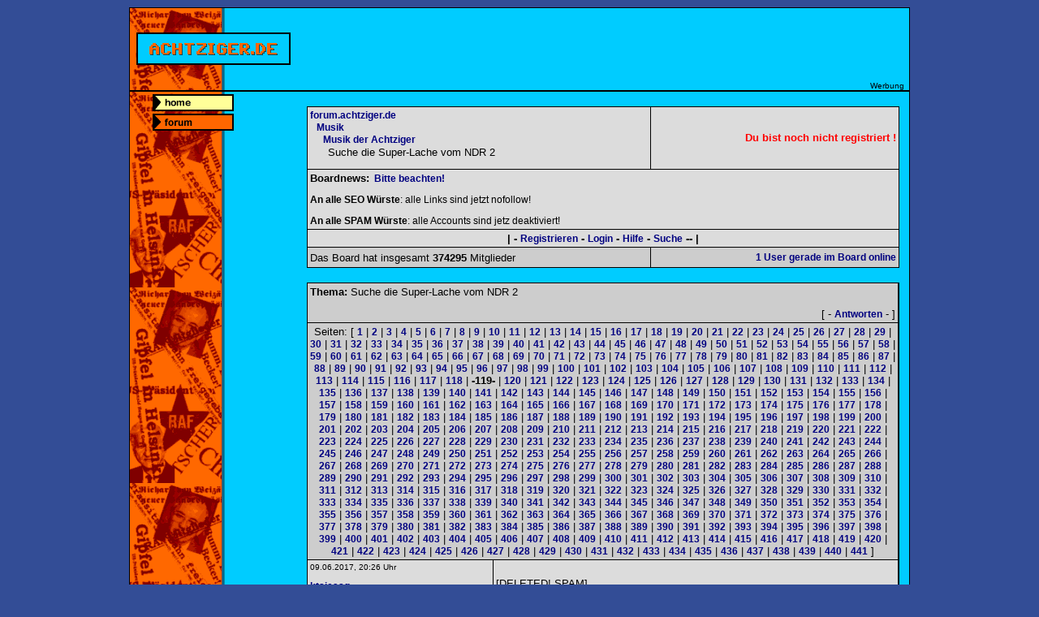

--- FILE ---
content_type: text/html; charset=ISO-8859-1
request_url: https://forum.achtziger.de/thread.php?id=3037&start=5901&boardid=2
body_size: 10938
content:

<html>
<head>
    <title>Suche die Super-Lache vom NDR 2 - Seite 119 - Forum 80er Jahre</title>
            <link rel="canonical" href="https://forum.achtziger.de/thread.php?id=3037&boardid=2"/>
                <meta name="description" content="Hallo,ich und meine Freundin suchen schon ewig lange diese Super-Lache, die damals oft bei der Hitparade oder im Club Wunschkonzert eingespielt word..."/>
        <meta property="og:description" content="Hallo,ich und meine Freundin suchen schon ewig lange diese Super-Lache, die damals oft bei der Hitparade oder im Club Wunschkonzert eingespielt word..." />
        <link rel="publisher" href="https://plus.google.com/+AchtzigerDe/"/>
    <meta property="og:locale" content="de_DE" />
    <meta property="og:type" content="article" />
    <meta property="og:title" content="Suche die Super-Lache vom NDR 2 - Seite 119 - Forum 80er Jahre" />
        <meta property="og:url" content="https://forum.achtziger.de/thread.php?id=3037&boardid=2" />
        <meta property="og:site_name" content=" Forum Achtziger.de" />

    <script language="JavaScript">
        <!--
        var Img = new Array()
        function bild(dateiname) {
            this.normal = new Image()
            this.high = new Image()
            this.normal.src = "buttons/" + dateiname + ".gif"
            this.high.src = "buttons/" + dateiname + "a.gif"
            return this
        }

        function laden(name, dateiname) {
            Img[name] = new bild(dateiname)
        }

        function bildtausch(name) {

            document[name].src = Img[name].high.src
            return true
        }
        function zurueck(name) {
            document[name].src = Img[name].normal.src
        }
        laden("b1", "home")
        //  -->

    </script>
    <script>
        (function(i,s,o,g,r,a,m){i['GoogleAnalyticsObject']=r;i[r]=i[r]||function(){
            (i[r].q=i[r].q||[]).push(arguments)},i[r].l=1*new Date();a=s.createElement(o),
            m=s.getElementsByTagName(o)[0];a.async=1;a.src=g;m.parentNode.insertBefore(a,m)
        })(window,document,'script','//www.google-analytics.com/analytics.js','ga');

        ga('create', 'UA-36903538-1', 'achtziger.de');
        ga('send', 'pageview');
    </script>
    <style type="text/css">
        body {
            background-color: #334D96;
        }

        a:link {
            color: Navy;
            font-weight: bold;
            font-size: 12px;
            text-decoration: none;
            font-family: Arial, Helvetica, sans-serif;
        }

        a:visited {
            color: #0057CB;
            font-weight: bold;
            font-size: 12px;
            text-decoration: none;
            font-family: Arial, Helvetica, sans-serif;
        }

        a:hover {
            color: White;
            font-weight: bold;
            font-size: 12px;
            text-decoration: none;
            font-family: Arial, Helvetica, sans-serif;
        }

        #grau {
            background-color: #00CCFF;
        }

        #pixel {
            background-image: url(bilder/pixel.gif);
        }

        p {
            font-size: 12px;
            font-family: Arial, Helvetica, sans-serif;
            font-weight: normal;
            color: Black;
            text-decoration: none;
        }

        #fett {
            font-weight: bold;
        }

        div {
            font-size: 10px;
            font-family: Arial, Helvetica, sans-serif;
            font-weight: normal;
            color: Black;
            text-decoration: none;
        }

        .contentpic{
            max-width: 580px;
        }
        h1.content
        {
            font-size: 13px;
            font-family: Arial, Helvetica, sans-serif;
            font-weight: normal;
            color: #000000;
            margin:1px 0px 10px 22px;
        }
        h3.content
        {
            margin:1px 0px 0px 2px;
        }
        p.content
        {
            font-size: 12px;
            font-family: Arial, Helvetica, sans-serif;
            font-weight: normal;
            color: #000000;
            margin:3px 3px 3px 3px;
        }
        h2.content
        {
            font-size: 13px;
            margin:1px 0px 0px 2px;
        }

        a:link{color:Navy;text-decoration: none}
                    a:visited{color:#0057CB;text-decoration: none}
                    a:active{color:#0057CB;text-decoration: none}
                    a:hover{color:#FFFFFF;text-decoration: none}
                    BODY{font-family:Arial, Helvetica, sans-serif;color:#000000;}
                    .button{font-family: Arial, Helvetica, sans-serif; font-size: 10pt}    </style>

</head>
<BODY bgcolor="#00CCFF" text="#000000" link="Navy" alink="#0057CB" vlink="#0057CB"><table width="960" border="0" cellspacing="0" cellpadding="0" align="center" bgcolor="#00CCFF">
    <tr>
        <td bgcolor="#334D96"><img src="bilder/pixel.gif" width=1 height=1 border=0 alt=""></td>
        <td bgcolor="#334D96"><img src="bilder/pixel.gif" width=2 height=1 border=0 alt="" hspace=99></td>
        <td bgcolor="#334D96"><img src="bilder/pixel.gif" width=2 height=1 border=0 alt="" hspace=274></td>
        <td bgcolor="#334D96"><img src="bilder/pixel.gif" width=1 height=1 border=0 alt=""></td>
    </tr>
    <tr>
        <td rowspan="7" bgcolor="Black"><img src="bilder/pixel.gif" width=1 height=1 border=0 alt=""></td>
        <td colspan="2"><img src="bilder/linie.gif" width=960 height=1 border=0 alt=""></td>
        <td rowspan="7" bgcolor="Black"><img src="bilder/pixel.gif" width=1 height=1 border=0 alt=""></td>
    </tr>
    <tr>
        <td align="center" background="bilder/bgrand6.gif">
            <img src="bilder/logo_new.gif" width="190" height="40" border="0" alt="achtziger.de" vspace="8"></td>
        <td align="right">
        <script async src="//pagead2.googlesyndication.com/pagead/js/adsbygoogle.js"></script>
            <!-- Forum Head -->
            <ins class="adsbygoogle"
                 style="display:inline-block;width:728px;height:90px"
                 data-ad-client="ca-pub-8493734900577600"
                 data-ad-slot="8572690223"></ins>
            <script>
                (adsbygoogle = window.adsbygoogle || []).push({});
            </script>
            <div>Werbung&nbsp;&nbsp;</div>
        </td>
    </tr>
    <tr>
        <td colspan="2"><img src="bilder/linie.gif" width=960 height=2 border=0 alt=""></td>
    </tr>
    <tr>
        <td align="left" valign="top" background="bilder/bgrand6.gif">
            <!--- Navigation -->
            <table width="130" border="0" cellspacing="3" cellpadding="0" id="pixel">
                <tr>
                    <td rowspan="12"><img src="bilder/pixel.gif" width=2 height=1 hspace=10 border=0 alt=""></td>
                    <td>
                        <a href="http://www.achtziger.de" onMouseOver="bildtausch('b1')" onMouseOut="zurueck('b1')"><img src="/buttons/home.gif" width=100 height=21 border=0 alt="" name="b1"></a>
                    </td>
                </tr>
                <tr>
                    <td><a href="main.php"><img src="/buttons/foruma.gif" width=100 height=21 border=0 alt=""></a></td>
                </tr>
            </table>
            <!--- Navigation Ende -->
        </td>
        <td align="left" valign="top">
            <!---  Inhalt  -->
            <br>
            <table width="730" border="0" cellspacing="1" cellpadding="3" align="center" bgcolor="#000000">
                <tr bgcolor="#DCDCDC">
                    <td valign=top><font face="Arial, Helvetica, sans-serif" SIZE="2"><B><A HREF="https://forum.achtziger.de/main.php">forum.achtziger.de</a></B><br>&nbsp;&nbsp;<A HREF="https://forum.achtziger.de/main.php">Musik</a><br>&nbsp;&nbsp;&nbsp;&nbsp;<A HREF="https://forum.achtziger.de/board.php?id=2&boardid=2">Musik der Achtziger</a><br><h1 class="content">Suche die Super-Lache vom NDR 2</h1></font>                    </td>
                    <td align=right bgcolor="#DCDCDC">
                        <font size="2" face="Arial, Helvetica, sans-serif"><b><font color=red>Du bist noch nicht registriert !</font></b></font></td>
                </tr>
                <tr>
                    <td valign=left colspan="2" bgcolor="#DCDCDC">
                        <font face="Arial, Helvetica, sans-serif" SIZE="2"><b>Boardnews:</b><font face="Arial, Helvetica, sans-serif" SIZE="1">&nbsp;&nbsp;<a href="https://forum.achtziger.de/news.php?boardid=2">Bitte beachten!</a></font><br>                        </font>
			<p><b>An alle SEO W&uuml;rste</b>: alle Links sind jetzt nofollow!</p>
                        <p><b>An alle SPAM W&uuml;rste</b>: alle Accounts sind jetz deaktiviert!</p></td>
                </tr>
                <tr bgcolor="#DCDCDC">
                    <td align=center colspan=2>
                        <font face="Arial, Helvetica, sans-serif" SIZE="2">
                            <b>| - <a href="https://forum.achtziger.de/register.php?boardid=2" rel="nofollow">Registrieren</a> - <a href="https://forum.achtziger.de/login.php?boardid=2" rel="nofollow">Login</a> - <a href="help.php?boardid=2" rel="nofollow">Hilfe</a> - <a href="https://forum.achtziger.de/search.php?boardid=2" rel="nofollow">Suche</a> -- |</b>                        </font></td>
                </tr>
                <tr bgcolor="#cdcdcd">
                    <td><font size="2" face="Arial, Helvetica, sans-serif">Das Board hat insgesamt                             <b>374295</b> Mitglieder</font>&nbsp;&nbsp;</td>
                    <td align="right"><font size="1" face="Arial, Helvetica, sans-serif"><a href="https://forum.achtziger.de/online.php?boardid=2" rel="nofollow"><b>1</b> User gerade im Board online</a></font>
                    </td>
                </tr>
            </table>
            <br>
<TABLE bgcolor="#000000" WIDTH="730" border="0" cellspacing="1" cellpadding="3" ALIGN="CENTER" CLASS="normaltext">
    <tr bgcolor="#cdcdcd">
        <TD COLSPAN="2">
            <p>
                <font face="Arial, Helvetica, sans-serif" SIZE="2"><P><B>Thema:</B> Suche die Super-Lache vom NDR 2</font>            </P>

            <P ALIGN="RIGHT">
                <font face="Arial, Helvetica, sans-serif" SIZE="2">[ - <A HREF="https://forum.achtziger.de/reply.php?replyto=3037&boardid=2" rel="noindex">Antworten</a> - ]</font>            </p>
        </td>
    </tr>
    <tr bgcolor="#cdcdcd"><TD ALIGN="CENTER" COLSPAN="2"><font face="Arial, Helvetica, sans-serif" SIZE="1"><FONT SIZE=2>Seiten: [ <A HREF="https://forum.achtziger.de/thread.php?id=3037&start=1&boardid=2">1</a> | <A HREF="https://forum.achtziger.de/thread.php?id=3037&start=51&boardid=2">2</a> | <A HREF="https://forum.achtziger.de/thread.php?id=3037&start=101&boardid=2">3</a> | <A HREF="https://forum.achtziger.de/thread.php?id=3037&start=151&boardid=2">4</a> | <A HREF="https://forum.achtziger.de/thread.php?id=3037&start=201&boardid=2">5</a> | <A HREF="https://forum.achtziger.de/thread.php?id=3037&start=251&boardid=2">6</a> | <A HREF="https://forum.achtziger.de/thread.php?id=3037&start=301&boardid=2">7</a> | <A HREF="https://forum.achtziger.de/thread.php?id=3037&start=351&boardid=2">8</a> | <A HREF="https://forum.achtziger.de/thread.php?id=3037&start=401&boardid=2">9</a> | <A HREF="https://forum.achtziger.de/thread.php?id=3037&start=451&boardid=2">10</a> | <A HREF="https://forum.achtziger.de/thread.php?id=3037&start=501&boardid=2">11</a> | <A HREF="https://forum.achtziger.de/thread.php?id=3037&start=551&boardid=2">12</a> | <A HREF="https://forum.achtziger.de/thread.php?id=3037&start=601&boardid=2">13</a> | <A HREF="https://forum.achtziger.de/thread.php?id=3037&start=651&boardid=2">14</a> | <A HREF="https://forum.achtziger.de/thread.php?id=3037&start=701&boardid=2">15</a> | <A HREF="https://forum.achtziger.de/thread.php?id=3037&start=751&boardid=2">16</a> | <A HREF="https://forum.achtziger.de/thread.php?id=3037&start=801&boardid=2">17</a> | <A HREF="https://forum.achtziger.de/thread.php?id=3037&start=851&boardid=2">18</a> | <A HREF="https://forum.achtziger.de/thread.php?id=3037&start=901&boardid=2">19</a> | <A HREF="https://forum.achtziger.de/thread.php?id=3037&start=951&boardid=2">20</a> | <A HREF="https://forum.achtziger.de/thread.php?id=3037&start=1001&boardid=2">21</a> | <A HREF="https://forum.achtziger.de/thread.php?id=3037&start=1051&boardid=2">22</a> | <A HREF="https://forum.achtziger.de/thread.php?id=3037&start=1101&boardid=2">23</a> | <A HREF="https://forum.achtziger.de/thread.php?id=3037&start=1151&boardid=2">24</a> | <A HREF="https://forum.achtziger.de/thread.php?id=3037&start=1201&boardid=2">25</a> | <A HREF="https://forum.achtziger.de/thread.php?id=3037&start=1251&boardid=2">26</a> | <A HREF="https://forum.achtziger.de/thread.php?id=3037&start=1301&boardid=2">27</a> | <A HREF="https://forum.achtziger.de/thread.php?id=3037&start=1351&boardid=2">28</a> | <A HREF="https://forum.achtziger.de/thread.php?id=3037&start=1401&boardid=2">29</a> | <A HREF="https://forum.achtziger.de/thread.php?id=3037&start=1451&boardid=2">30</a> | <A HREF="https://forum.achtziger.de/thread.php?id=3037&start=1501&boardid=2">31</a> | <A HREF="https://forum.achtziger.de/thread.php?id=3037&start=1551&boardid=2">32</a> | <A HREF="https://forum.achtziger.de/thread.php?id=3037&start=1601&boardid=2">33</a> | <A HREF="https://forum.achtziger.de/thread.php?id=3037&start=1651&boardid=2">34</a> | <A HREF="https://forum.achtziger.de/thread.php?id=3037&start=1701&boardid=2">35</a> | <A HREF="https://forum.achtziger.de/thread.php?id=3037&start=1751&boardid=2">36</a> | <A HREF="https://forum.achtziger.de/thread.php?id=3037&start=1801&boardid=2">37</a> | <A HREF="https://forum.achtziger.de/thread.php?id=3037&start=1851&boardid=2">38</a> | <A HREF="https://forum.achtziger.de/thread.php?id=3037&start=1901&boardid=2">39</a> | <A HREF="https://forum.achtziger.de/thread.php?id=3037&start=1951&boardid=2">40</a> | <A HREF="https://forum.achtziger.de/thread.php?id=3037&start=2001&boardid=2">41</a> | <A HREF="https://forum.achtziger.de/thread.php?id=3037&start=2051&boardid=2">42</a> | <A HREF="https://forum.achtziger.de/thread.php?id=3037&start=2101&boardid=2">43</a> | <A HREF="https://forum.achtziger.de/thread.php?id=3037&start=2151&boardid=2">44</a> | <A HREF="https://forum.achtziger.de/thread.php?id=3037&start=2201&boardid=2">45</a> | <A HREF="https://forum.achtziger.de/thread.php?id=3037&start=2251&boardid=2">46</a> | <A HREF="https://forum.achtziger.de/thread.php?id=3037&start=2301&boardid=2">47</a> | <A HREF="https://forum.achtziger.de/thread.php?id=3037&start=2351&boardid=2">48</a> | <A HREF="https://forum.achtziger.de/thread.php?id=3037&start=2401&boardid=2">49</a> | <A HREF="https://forum.achtziger.de/thread.php?id=3037&start=2451&boardid=2">50</a> | <A HREF="https://forum.achtziger.de/thread.php?id=3037&start=2501&boardid=2">51</a> | <A HREF="https://forum.achtziger.de/thread.php?id=3037&start=2551&boardid=2">52</a> | <A HREF="https://forum.achtziger.de/thread.php?id=3037&start=2601&boardid=2">53</a> | <A HREF="https://forum.achtziger.de/thread.php?id=3037&start=2651&boardid=2">54</a> | <A HREF="https://forum.achtziger.de/thread.php?id=3037&start=2701&boardid=2">55</a> | <A HREF="https://forum.achtziger.de/thread.php?id=3037&start=2751&boardid=2">56</a> | <A HREF="https://forum.achtziger.de/thread.php?id=3037&start=2801&boardid=2">57</a> | <A HREF="https://forum.achtziger.de/thread.php?id=3037&start=2851&boardid=2">58</a> | <A HREF="https://forum.achtziger.de/thread.php?id=3037&start=2901&boardid=2">59</a> | <A HREF="https://forum.achtziger.de/thread.php?id=3037&start=2951&boardid=2">60</a> | <A HREF="https://forum.achtziger.de/thread.php?id=3037&start=3001&boardid=2">61</a> | <A HREF="https://forum.achtziger.de/thread.php?id=3037&start=3051&boardid=2">62</a> | <A HREF="https://forum.achtziger.de/thread.php?id=3037&start=3101&boardid=2">63</a> | <A HREF="https://forum.achtziger.de/thread.php?id=3037&start=3151&boardid=2">64</a> | <A HREF="https://forum.achtziger.de/thread.php?id=3037&start=3201&boardid=2">65</a> | <A HREF="https://forum.achtziger.de/thread.php?id=3037&start=3251&boardid=2">66</a> | <A HREF="https://forum.achtziger.de/thread.php?id=3037&start=3301&boardid=2">67</a> | <A HREF="https://forum.achtziger.de/thread.php?id=3037&start=3351&boardid=2">68</a> | <A HREF="https://forum.achtziger.de/thread.php?id=3037&start=3401&boardid=2">69</a> | <A HREF="https://forum.achtziger.de/thread.php?id=3037&start=3451&boardid=2">70</a> | <A HREF="https://forum.achtziger.de/thread.php?id=3037&start=3501&boardid=2">71</a> | <A HREF="https://forum.achtziger.de/thread.php?id=3037&start=3551&boardid=2">72</a> | <A HREF="https://forum.achtziger.de/thread.php?id=3037&start=3601&boardid=2">73</a> | <A HREF="https://forum.achtziger.de/thread.php?id=3037&start=3651&boardid=2">74</a> | <A HREF="https://forum.achtziger.de/thread.php?id=3037&start=3701&boardid=2">75</a> | <A HREF="https://forum.achtziger.de/thread.php?id=3037&start=3751&boardid=2">76</a> | <A HREF="https://forum.achtziger.de/thread.php?id=3037&start=3801&boardid=2">77</a> | <A HREF="https://forum.achtziger.de/thread.php?id=3037&start=3851&boardid=2">78</a> | <A HREF="https://forum.achtziger.de/thread.php?id=3037&start=3901&boardid=2">79</a> | <A HREF="https://forum.achtziger.de/thread.php?id=3037&start=3951&boardid=2">80</a> | <A HREF="https://forum.achtziger.de/thread.php?id=3037&start=4001&boardid=2">81</a> | <A HREF="https://forum.achtziger.de/thread.php?id=3037&start=4051&boardid=2">82</a> | <A HREF="https://forum.achtziger.de/thread.php?id=3037&start=4101&boardid=2">83</a> | <A HREF="https://forum.achtziger.de/thread.php?id=3037&start=4151&boardid=2">84</a> | <A HREF="https://forum.achtziger.de/thread.php?id=3037&start=4201&boardid=2">85</a> | <A HREF="https://forum.achtziger.de/thread.php?id=3037&start=4251&boardid=2">86</a> | <A HREF="https://forum.achtziger.de/thread.php?id=3037&start=4301&boardid=2">87</a> | <A HREF="https://forum.achtziger.de/thread.php?id=3037&start=4351&boardid=2">88</a> | <A HREF="https://forum.achtziger.de/thread.php?id=3037&start=4401&boardid=2">89</a> | <A HREF="https://forum.achtziger.de/thread.php?id=3037&start=4451&boardid=2">90</a> | <A HREF="https://forum.achtziger.de/thread.php?id=3037&start=4501&boardid=2">91</a> | <A HREF="https://forum.achtziger.de/thread.php?id=3037&start=4551&boardid=2">92</a> | <A HREF="https://forum.achtziger.de/thread.php?id=3037&start=4601&boardid=2">93</a> | <A HREF="https://forum.achtziger.de/thread.php?id=3037&start=4651&boardid=2">94</a> | <A HREF="https://forum.achtziger.de/thread.php?id=3037&start=4701&boardid=2">95</a> | <A HREF="https://forum.achtziger.de/thread.php?id=3037&start=4751&boardid=2">96</a> | <A HREF="https://forum.achtziger.de/thread.php?id=3037&start=4801&boardid=2">97</a> | <A HREF="https://forum.achtziger.de/thread.php?id=3037&start=4851&boardid=2">98</a> | <A HREF="https://forum.achtziger.de/thread.php?id=3037&start=4901&boardid=2">99</a> | <A HREF="https://forum.achtziger.de/thread.php?id=3037&start=4951&boardid=2">100</a> | <A HREF="https://forum.achtziger.de/thread.php?id=3037&start=5001&boardid=2">101</a> | <A HREF="https://forum.achtziger.de/thread.php?id=3037&start=5051&boardid=2">102</a> | <A HREF="https://forum.achtziger.de/thread.php?id=3037&start=5101&boardid=2">103</a> | <A HREF="https://forum.achtziger.de/thread.php?id=3037&start=5151&boardid=2">104</a> | <A HREF="https://forum.achtziger.de/thread.php?id=3037&start=5201&boardid=2">105</a> | <A HREF="https://forum.achtziger.de/thread.php?id=3037&start=5251&boardid=2">106</a> | <A HREF="https://forum.achtziger.de/thread.php?id=3037&start=5301&boardid=2">107</a> | <A HREF="https://forum.achtziger.de/thread.php?id=3037&start=5351&boardid=2">108</a> | <A HREF="https://forum.achtziger.de/thread.php?id=3037&start=5401&boardid=2">109</a> | <A HREF="https://forum.achtziger.de/thread.php?id=3037&start=5451&boardid=2">110</a> | <A HREF="https://forum.achtziger.de/thread.php?id=3037&start=5501&boardid=2">111</a> | <A HREF="https://forum.achtziger.de/thread.php?id=3037&start=5551&boardid=2">112</a> | <A HREF="https://forum.achtziger.de/thread.php?id=3037&start=5601&boardid=2">113</a> | <A HREF="https://forum.achtziger.de/thread.php?id=3037&start=5651&boardid=2">114</a> | <A HREF="https://forum.achtziger.de/thread.php?id=3037&start=5701&boardid=2">115</a> | <A HREF="https://forum.achtziger.de/thread.php?id=3037&start=5751&boardid=2">116</a> | <A HREF="https://forum.achtziger.de/thread.php?id=3037&start=5801&boardid=2">117</a> | <A HREF="https://forum.achtziger.de/thread.php?id=3037&start=5851&boardid=2">118</a> | <b>-119-</b> | <A HREF="https://forum.achtziger.de/thread.php?id=3037&start=5951&boardid=2">120</a> | <A HREF="https://forum.achtziger.de/thread.php?id=3037&start=6001&boardid=2">121</a> | <A HREF="https://forum.achtziger.de/thread.php?id=3037&start=6051&boardid=2">122</a> | <A HREF="https://forum.achtziger.de/thread.php?id=3037&start=6101&boardid=2">123</a> | <A HREF="https://forum.achtziger.de/thread.php?id=3037&start=6151&boardid=2">124</a> | <A HREF="https://forum.achtziger.de/thread.php?id=3037&start=6201&boardid=2">125</a> | <A HREF="https://forum.achtziger.de/thread.php?id=3037&start=6251&boardid=2">126</a> | <A HREF="https://forum.achtziger.de/thread.php?id=3037&start=6301&boardid=2">127</a> | <A HREF="https://forum.achtziger.de/thread.php?id=3037&start=6351&boardid=2">128</a> | <A HREF="https://forum.achtziger.de/thread.php?id=3037&start=6401&boardid=2">129</a> | <A HREF="https://forum.achtziger.de/thread.php?id=3037&start=6451&boardid=2">130</a> | <A HREF="https://forum.achtziger.de/thread.php?id=3037&start=6501&boardid=2">131</a> | <A HREF="https://forum.achtziger.de/thread.php?id=3037&start=6551&boardid=2">132</a> | <A HREF="https://forum.achtziger.de/thread.php?id=3037&start=6601&boardid=2">133</a> | <A HREF="https://forum.achtziger.de/thread.php?id=3037&start=6651&boardid=2">134</a> | <A HREF="https://forum.achtziger.de/thread.php?id=3037&start=6701&boardid=2">135</a> | <A HREF="https://forum.achtziger.de/thread.php?id=3037&start=6751&boardid=2">136</a> | <A HREF="https://forum.achtziger.de/thread.php?id=3037&start=6801&boardid=2">137</a> | <A HREF="https://forum.achtziger.de/thread.php?id=3037&start=6851&boardid=2">138</a> | <A HREF="https://forum.achtziger.de/thread.php?id=3037&start=6901&boardid=2">139</a> | <A HREF="https://forum.achtziger.de/thread.php?id=3037&start=6951&boardid=2">140</a> | <A HREF="https://forum.achtziger.de/thread.php?id=3037&start=7001&boardid=2">141</a> | <A HREF="https://forum.achtziger.de/thread.php?id=3037&start=7051&boardid=2">142</a> | <A HREF="https://forum.achtziger.de/thread.php?id=3037&start=7101&boardid=2">143</a> | <A HREF="https://forum.achtziger.de/thread.php?id=3037&start=7151&boardid=2">144</a> | <A HREF="https://forum.achtziger.de/thread.php?id=3037&start=7201&boardid=2">145</a> | <A HREF="https://forum.achtziger.de/thread.php?id=3037&start=7251&boardid=2">146</a> | <A HREF="https://forum.achtziger.de/thread.php?id=3037&start=7301&boardid=2">147</a> | <A HREF="https://forum.achtziger.de/thread.php?id=3037&start=7351&boardid=2">148</a> | <A HREF="https://forum.achtziger.de/thread.php?id=3037&start=7401&boardid=2">149</a> | <A HREF="https://forum.achtziger.de/thread.php?id=3037&start=7451&boardid=2">150</a> | <A HREF="https://forum.achtziger.de/thread.php?id=3037&start=7501&boardid=2">151</a> | <A HREF="https://forum.achtziger.de/thread.php?id=3037&start=7551&boardid=2">152</a> | <A HREF="https://forum.achtziger.de/thread.php?id=3037&start=7601&boardid=2">153</a> | <A HREF="https://forum.achtziger.de/thread.php?id=3037&start=7651&boardid=2">154</a> | <A HREF="https://forum.achtziger.de/thread.php?id=3037&start=7701&boardid=2">155</a> | <A HREF="https://forum.achtziger.de/thread.php?id=3037&start=7751&boardid=2">156</a> | <A HREF="https://forum.achtziger.de/thread.php?id=3037&start=7801&boardid=2">157</a> | <A HREF="https://forum.achtziger.de/thread.php?id=3037&start=7851&boardid=2">158</a> | <A HREF="https://forum.achtziger.de/thread.php?id=3037&start=7901&boardid=2">159</a> | <A HREF="https://forum.achtziger.de/thread.php?id=3037&start=7951&boardid=2">160</a> | <A HREF="https://forum.achtziger.de/thread.php?id=3037&start=8001&boardid=2">161</a> | <A HREF="https://forum.achtziger.de/thread.php?id=3037&start=8051&boardid=2">162</a> | <A HREF="https://forum.achtziger.de/thread.php?id=3037&start=8101&boardid=2">163</a> | <A HREF="https://forum.achtziger.de/thread.php?id=3037&start=8151&boardid=2">164</a> | <A HREF="https://forum.achtziger.de/thread.php?id=3037&start=8201&boardid=2">165</a> | <A HREF="https://forum.achtziger.de/thread.php?id=3037&start=8251&boardid=2">166</a> | <A HREF="https://forum.achtziger.de/thread.php?id=3037&start=8301&boardid=2">167</a> | <A HREF="https://forum.achtziger.de/thread.php?id=3037&start=8351&boardid=2">168</a> | <A HREF="https://forum.achtziger.de/thread.php?id=3037&start=8401&boardid=2">169</a> | <A HREF="https://forum.achtziger.de/thread.php?id=3037&start=8451&boardid=2">170</a> | <A HREF="https://forum.achtziger.de/thread.php?id=3037&start=8501&boardid=2">171</a> | <A HREF="https://forum.achtziger.de/thread.php?id=3037&start=8551&boardid=2">172</a> | <A HREF="https://forum.achtziger.de/thread.php?id=3037&start=8601&boardid=2">173</a> | <A HREF="https://forum.achtziger.de/thread.php?id=3037&start=8651&boardid=2">174</a> | <A HREF="https://forum.achtziger.de/thread.php?id=3037&start=8701&boardid=2">175</a> | <A HREF="https://forum.achtziger.de/thread.php?id=3037&start=8751&boardid=2">176</a> | <A HREF="https://forum.achtziger.de/thread.php?id=3037&start=8801&boardid=2">177</a> | <A HREF="https://forum.achtziger.de/thread.php?id=3037&start=8851&boardid=2">178</a> | <A HREF="https://forum.achtziger.de/thread.php?id=3037&start=8901&boardid=2">179</a> | <A HREF="https://forum.achtziger.de/thread.php?id=3037&start=8951&boardid=2">180</a> | <A HREF="https://forum.achtziger.de/thread.php?id=3037&start=9001&boardid=2">181</a> | <A HREF="https://forum.achtziger.de/thread.php?id=3037&start=9051&boardid=2">182</a> | <A HREF="https://forum.achtziger.de/thread.php?id=3037&start=9101&boardid=2">183</a> | <A HREF="https://forum.achtziger.de/thread.php?id=3037&start=9151&boardid=2">184</a> | <A HREF="https://forum.achtziger.de/thread.php?id=3037&start=9201&boardid=2">185</a> | <A HREF="https://forum.achtziger.de/thread.php?id=3037&start=9251&boardid=2">186</a> | <A HREF="https://forum.achtziger.de/thread.php?id=3037&start=9301&boardid=2">187</a> | <A HREF="https://forum.achtziger.de/thread.php?id=3037&start=9351&boardid=2">188</a> | <A HREF="https://forum.achtziger.de/thread.php?id=3037&start=9401&boardid=2">189</a> | <A HREF="https://forum.achtziger.de/thread.php?id=3037&start=9451&boardid=2">190</a> | <A HREF="https://forum.achtziger.de/thread.php?id=3037&start=9501&boardid=2">191</a> | <A HREF="https://forum.achtziger.de/thread.php?id=3037&start=9551&boardid=2">192</a> | <A HREF="https://forum.achtziger.de/thread.php?id=3037&start=9601&boardid=2">193</a> | <A HREF="https://forum.achtziger.de/thread.php?id=3037&start=9651&boardid=2">194</a> | <A HREF="https://forum.achtziger.de/thread.php?id=3037&start=9701&boardid=2">195</a> | <A HREF="https://forum.achtziger.de/thread.php?id=3037&start=9751&boardid=2">196</a> | <A HREF="https://forum.achtziger.de/thread.php?id=3037&start=9801&boardid=2">197</a> | <A HREF="https://forum.achtziger.de/thread.php?id=3037&start=9851&boardid=2">198</a> | <A HREF="https://forum.achtziger.de/thread.php?id=3037&start=9901&boardid=2">199</a> | <A HREF="https://forum.achtziger.de/thread.php?id=3037&start=9951&boardid=2">200</a> | <A HREF="https://forum.achtziger.de/thread.php?id=3037&start=10001&boardid=2">201</a> | <A HREF="https://forum.achtziger.de/thread.php?id=3037&start=10051&boardid=2">202</a> | <A HREF="https://forum.achtziger.de/thread.php?id=3037&start=10101&boardid=2">203</a> | <A HREF="https://forum.achtziger.de/thread.php?id=3037&start=10151&boardid=2">204</a> | <A HREF="https://forum.achtziger.de/thread.php?id=3037&start=10201&boardid=2">205</a> | <A HREF="https://forum.achtziger.de/thread.php?id=3037&start=10251&boardid=2">206</a> | <A HREF="https://forum.achtziger.de/thread.php?id=3037&start=10301&boardid=2">207</a> | <A HREF="https://forum.achtziger.de/thread.php?id=3037&start=10351&boardid=2">208</a> | <A HREF="https://forum.achtziger.de/thread.php?id=3037&start=10401&boardid=2">209</a> | <A HREF="https://forum.achtziger.de/thread.php?id=3037&start=10451&boardid=2">210</a> | <A HREF="https://forum.achtziger.de/thread.php?id=3037&start=10501&boardid=2">211</a> | <A HREF="https://forum.achtziger.de/thread.php?id=3037&start=10551&boardid=2">212</a> | <A HREF="https://forum.achtziger.de/thread.php?id=3037&start=10601&boardid=2">213</a> | <A HREF="https://forum.achtziger.de/thread.php?id=3037&start=10651&boardid=2">214</a> | <A HREF="https://forum.achtziger.de/thread.php?id=3037&start=10701&boardid=2">215</a> | <A HREF="https://forum.achtziger.de/thread.php?id=3037&start=10751&boardid=2">216</a> | <A HREF="https://forum.achtziger.de/thread.php?id=3037&start=10801&boardid=2">217</a> | <A HREF="https://forum.achtziger.de/thread.php?id=3037&start=10851&boardid=2">218</a> | <A HREF="https://forum.achtziger.de/thread.php?id=3037&start=10901&boardid=2">219</a> | <A HREF="https://forum.achtziger.de/thread.php?id=3037&start=10951&boardid=2">220</a> | <A HREF="https://forum.achtziger.de/thread.php?id=3037&start=11001&boardid=2">221</a> | <A HREF="https://forum.achtziger.de/thread.php?id=3037&start=11051&boardid=2">222</a> | <A HREF="https://forum.achtziger.de/thread.php?id=3037&start=11101&boardid=2">223</a> | <A HREF="https://forum.achtziger.de/thread.php?id=3037&start=11151&boardid=2">224</a> | <A HREF="https://forum.achtziger.de/thread.php?id=3037&start=11201&boardid=2">225</a> | <A HREF="https://forum.achtziger.de/thread.php?id=3037&start=11251&boardid=2">226</a> | <A HREF="https://forum.achtziger.de/thread.php?id=3037&start=11301&boardid=2">227</a> | <A HREF="https://forum.achtziger.de/thread.php?id=3037&start=11351&boardid=2">228</a> | <A HREF="https://forum.achtziger.de/thread.php?id=3037&start=11401&boardid=2">229</a> | <A HREF="https://forum.achtziger.de/thread.php?id=3037&start=11451&boardid=2">230</a> | <A HREF="https://forum.achtziger.de/thread.php?id=3037&start=11501&boardid=2">231</a> | <A HREF="https://forum.achtziger.de/thread.php?id=3037&start=11551&boardid=2">232</a> | <A HREF="https://forum.achtziger.de/thread.php?id=3037&start=11601&boardid=2">233</a> | <A HREF="https://forum.achtziger.de/thread.php?id=3037&start=11651&boardid=2">234</a> | <A HREF="https://forum.achtziger.de/thread.php?id=3037&start=11701&boardid=2">235</a> | <A HREF="https://forum.achtziger.de/thread.php?id=3037&start=11751&boardid=2">236</a> | <A HREF="https://forum.achtziger.de/thread.php?id=3037&start=11801&boardid=2">237</a> | <A HREF="https://forum.achtziger.de/thread.php?id=3037&start=11851&boardid=2">238</a> | <A HREF="https://forum.achtziger.de/thread.php?id=3037&start=11901&boardid=2">239</a> | <A HREF="https://forum.achtziger.de/thread.php?id=3037&start=11951&boardid=2">240</a> | <A HREF="https://forum.achtziger.de/thread.php?id=3037&start=12001&boardid=2">241</a> | <A HREF="https://forum.achtziger.de/thread.php?id=3037&start=12051&boardid=2">242</a> | <A HREF="https://forum.achtziger.de/thread.php?id=3037&start=12101&boardid=2">243</a> | <A HREF="https://forum.achtziger.de/thread.php?id=3037&start=12151&boardid=2">244</a> | <A HREF="https://forum.achtziger.de/thread.php?id=3037&start=12201&boardid=2">245</a> | <A HREF="https://forum.achtziger.de/thread.php?id=3037&start=12251&boardid=2">246</a> | <A HREF="https://forum.achtziger.de/thread.php?id=3037&start=12301&boardid=2">247</a> | <A HREF="https://forum.achtziger.de/thread.php?id=3037&start=12351&boardid=2">248</a> | <A HREF="https://forum.achtziger.de/thread.php?id=3037&start=12401&boardid=2">249</a> | <A HREF="https://forum.achtziger.de/thread.php?id=3037&start=12451&boardid=2">250</a> | <A HREF="https://forum.achtziger.de/thread.php?id=3037&start=12501&boardid=2">251</a> | <A HREF="https://forum.achtziger.de/thread.php?id=3037&start=12551&boardid=2">252</a> | <A HREF="https://forum.achtziger.de/thread.php?id=3037&start=12601&boardid=2">253</a> | <A HREF="https://forum.achtziger.de/thread.php?id=3037&start=12651&boardid=2">254</a> | <A HREF="https://forum.achtziger.de/thread.php?id=3037&start=12701&boardid=2">255</a> | <A HREF="https://forum.achtziger.de/thread.php?id=3037&start=12751&boardid=2">256</a> | <A HREF="https://forum.achtziger.de/thread.php?id=3037&start=12801&boardid=2">257</a> | <A HREF="https://forum.achtziger.de/thread.php?id=3037&start=12851&boardid=2">258</a> | <A HREF="https://forum.achtziger.de/thread.php?id=3037&start=12901&boardid=2">259</a> | <A HREF="https://forum.achtziger.de/thread.php?id=3037&start=12951&boardid=2">260</a> | <A HREF="https://forum.achtziger.de/thread.php?id=3037&start=13001&boardid=2">261</a> | <A HREF="https://forum.achtziger.de/thread.php?id=3037&start=13051&boardid=2">262</a> | <A HREF="https://forum.achtziger.de/thread.php?id=3037&start=13101&boardid=2">263</a> | <A HREF="https://forum.achtziger.de/thread.php?id=3037&start=13151&boardid=2">264</a> | <A HREF="https://forum.achtziger.de/thread.php?id=3037&start=13201&boardid=2">265</a> | <A HREF="https://forum.achtziger.de/thread.php?id=3037&start=13251&boardid=2">266</a> | <A HREF="https://forum.achtziger.de/thread.php?id=3037&start=13301&boardid=2">267</a> | <A HREF="https://forum.achtziger.de/thread.php?id=3037&start=13351&boardid=2">268</a> | <A HREF="https://forum.achtziger.de/thread.php?id=3037&start=13401&boardid=2">269</a> | <A HREF="https://forum.achtziger.de/thread.php?id=3037&start=13451&boardid=2">270</a> | <A HREF="https://forum.achtziger.de/thread.php?id=3037&start=13501&boardid=2">271</a> | <A HREF="https://forum.achtziger.de/thread.php?id=3037&start=13551&boardid=2">272</a> | <A HREF="https://forum.achtziger.de/thread.php?id=3037&start=13601&boardid=2">273</a> | <A HREF="https://forum.achtziger.de/thread.php?id=3037&start=13651&boardid=2">274</a> | <A HREF="https://forum.achtziger.de/thread.php?id=3037&start=13701&boardid=2">275</a> | <A HREF="https://forum.achtziger.de/thread.php?id=3037&start=13751&boardid=2">276</a> | <A HREF="https://forum.achtziger.de/thread.php?id=3037&start=13801&boardid=2">277</a> | <A HREF="https://forum.achtziger.de/thread.php?id=3037&start=13851&boardid=2">278</a> | <A HREF="https://forum.achtziger.de/thread.php?id=3037&start=13901&boardid=2">279</a> | <A HREF="https://forum.achtziger.de/thread.php?id=3037&start=13951&boardid=2">280</a> | <A HREF="https://forum.achtziger.de/thread.php?id=3037&start=14001&boardid=2">281</a> | <A HREF="https://forum.achtziger.de/thread.php?id=3037&start=14051&boardid=2">282</a> | <A HREF="https://forum.achtziger.de/thread.php?id=3037&start=14101&boardid=2">283</a> | <A HREF="https://forum.achtziger.de/thread.php?id=3037&start=14151&boardid=2">284</a> | <A HREF="https://forum.achtziger.de/thread.php?id=3037&start=14201&boardid=2">285</a> | <A HREF="https://forum.achtziger.de/thread.php?id=3037&start=14251&boardid=2">286</a> | <A HREF="https://forum.achtziger.de/thread.php?id=3037&start=14301&boardid=2">287</a> | <A HREF="https://forum.achtziger.de/thread.php?id=3037&start=14351&boardid=2">288</a> | <A HREF="https://forum.achtziger.de/thread.php?id=3037&start=14401&boardid=2">289</a> | <A HREF="https://forum.achtziger.de/thread.php?id=3037&start=14451&boardid=2">290</a> | <A HREF="https://forum.achtziger.de/thread.php?id=3037&start=14501&boardid=2">291</a> | <A HREF="https://forum.achtziger.de/thread.php?id=3037&start=14551&boardid=2">292</a> | <A HREF="https://forum.achtziger.de/thread.php?id=3037&start=14601&boardid=2">293</a> | <A HREF="https://forum.achtziger.de/thread.php?id=3037&start=14651&boardid=2">294</a> | <A HREF="https://forum.achtziger.de/thread.php?id=3037&start=14701&boardid=2">295</a> | <A HREF="https://forum.achtziger.de/thread.php?id=3037&start=14751&boardid=2">296</a> | <A HREF="https://forum.achtziger.de/thread.php?id=3037&start=14801&boardid=2">297</a> | <A HREF="https://forum.achtziger.de/thread.php?id=3037&start=14851&boardid=2">298</a> | <A HREF="https://forum.achtziger.de/thread.php?id=3037&start=14901&boardid=2">299</a> | <A HREF="https://forum.achtziger.de/thread.php?id=3037&start=14951&boardid=2">300</a> | <A HREF="https://forum.achtziger.de/thread.php?id=3037&start=15001&boardid=2">301</a> | <A HREF="https://forum.achtziger.de/thread.php?id=3037&start=15051&boardid=2">302</a> | <A HREF="https://forum.achtziger.de/thread.php?id=3037&start=15101&boardid=2">303</a> | <A HREF="https://forum.achtziger.de/thread.php?id=3037&start=15151&boardid=2">304</a> | <A HREF="https://forum.achtziger.de/thread.php?id=3037&start=15201&boardid=2">305</a> | <A HREF="https://forum.achtziger.de/thread.php?id=3037&start=15251&boardid=2">306</a> | <A HREF="https://forum.achtziger.de/thread.php?id=3037&start=15301&boardid=2">307</a> | <A HREF="https://forum.achtziger.de/thread.php?id=3037&start=15351&boardid=2">308</a> | <A HREF="https://forum.achtziger.de/thread.php?id=3037&start=15401&boardid=2">309</a> | <A HREF="https://forum.achtziger.de/thread.php?id=3037&start=15451&boardid=2">310</a> | <A HREF="https://forum.achtziger.de/thread.php?id=3037&start=15501&boardid=2">311</a> | <A HREF="https://forum.achtziger.de/thread.php?id=3037&start=15551&boardid=2">312</a> | <A HREF="https://forum.achtziger.de/thread.php?id=3037&start=15601&boardid=2">313</a> | <A HREF="https://forum.achtziger.de/thread.php?id=3037&start=15651&boardid=2">314</a> | <A HREF="https://forum.achtziger.de/thread.php?id=3037&start=15701&boardid=2">315</a> | <A HREF="https://forum.achtziger.de/thread.php?id=3037&start=15751&boardid=2">316</a> | <A HREF="https://forum.achtziger.de/thread.php?id=3037&start=15801&boardid=2">317</a> | <A HREF="https://forum.achtziger.de/thread.php?id=3037&start=15851&boardid=2">318</a> | <A HREF="https://forum.achtziger.de/thread.php?id=3037&start=15901&boardid=2">319</a> | <A HREF="https://forum.achtziger.de/thread.php?id=3037&start=15951&boardid=2">320</a> | <A HREF="https://forum.achtziger.de/thread.php?id=3037&start=16001&boardid=2">321</a> | <A HREF="https://forum.achtziger.de/thread.php?id=3037&start=16051&boardid=2">322</a> | <A HREF="https://forum.achtziger.de/thread.php?id=3037&start=16101&boardid=2">323</a> | <A HREF="https://forum.achtziger.de/thread.php?id=3037&start=16151&boardid=2">324</a> | <A HREF="https://forum.achtziger.de/thread.php?id=3037&start=16201&boardid=2">325</a> | <A HREF="https://forum.achtziger.de/thread.php?id=3037&start=16251&boardid=2">326</a> | <A HREF="https://forum.achtziger.de/thread.php?id=3037&start=16301&boardid=2">327</a> | <A HREF="https://forum.achtziger.de/thread.php?id=3037&start=16351&boardid=2">328</a> | <A HREF="https://forum.achtziger.de/thread.php?id=3037&start=16401&boardid=2">329</a> | <A HREF="https://forum.achtziger.de/thread.php?id=3037&start=16451&boardid=2">330</a> | <A HREF="https://forum.achtziger.de/thread.php?id=3037&start=16501&boardid=2">331</a> | <A HREF="https://forum.achtziger.de/thread.php?id=3037&start=16551&boardid=2">332</a> | <A HREF="https://forum.achtziger.de/thread.php?id=3037&start=16601&boardid=2">333</a> | <A HREF="https://forum.achtziger.de/thread.php?id=3037&start=16651&boardid=2">334</a> | <A HREF="https://forum.achtziger.de/thread.php?id=3037&start=16701&boardid=2">335</a> | <A HREF="https://forum.achtziger.de/thread.php?id=3037&start=16751&boardid=2">336</a> | <A HREF="https://forum.achtziger.de/thread.php?id=3037&start=16801&boardid=2">337</a> | <A HREF="https://forum.achtziger.de/thread.php?id=3037&start=16851&boardid=2">338</a> | <A HREF="https://forum.achtziger.de/thread.php?id=3037&start=16901&boardid=2">339</a> | <A HREF="https://forum.achtziger.de/thread.php?id=3037&start=16951&boardid=2">340</a> | <A HREF="https://forum.achtziger.de/thread.php?id=3037&start=17001&boardid=2">341</a> | <A HREF="https://forum.achtziger.de/thread.php?id=3037&start=17051&boardid=2">342</a> | <A HREF="https://forum.achtziger.de/thread.php?id=3037&start=17101&boardid=2">343</a> | <A HREF="https://forum.achtziger.de/thread.php?id=3037&start=17151&boardid=2">344</a> | <A HREF="https://forum.achtziger.de/thread.php?id=3037&start=17201&boardid=2">345</a> | <A HREF="https://forum.achtziger.de/thread.php?id=3037&start=17251&boardid=2">346</a> | <A HREF="https://forum.achtziger.de/thread.php?id=3037&start=17301&boardid=2">347</a> | <A HREF="https://forum.achtziger.de/thread.php?id=3037&start=17351&boardid=2">348</a> | <A HREF="https://forum.achtziger.de/thread.php?id=3037&start=17401&boardid=2">349</a> | <A HREF="https://forum.achtziger.de/thread.php?id=3037&start=17451&boardid=2">350</a> | <A HREF="https://forum.achtziger.de/thread.php?id=3037&start=17501&boardid=2">351</a> | <A HREF="https://forum.achtziger.de/thread.php?id=3037&start=17551&boardid=2">352</a> | <A HREF="https://forum.achtziger.de/thread.php?id=3037&start=17601&boardid=2">353</a> | <A HREF="https://forum.achtziger.de/thread.php?id=3037&start=17651&boardid=2">354</a> | <A HREF="https://forum.achtziger.de/thread.php?id=3037&start=17701&boardid=2">355</a> | <A HREF="https://forum.achtziger.de/thread.php?id=3037&start=17751&boardid=2">356</a> | <A HREF="https://forum.achtziger.de/thread.php?id=3037&start=17801&boardid=2">357</a> | <A HREF="https://forum.achtziger.de/thread.php?id=3037&start=17851&boardid=2">358</a> | <A HREF="https://forum.achtziger.de/thread.php?id=3037&start=17901&boardid=2">359</a> | <A HREF="https://forum.achtziger.de/thread.php?id=3037&start=17951&boardid=2">360</a> | <A HREF="https://forum.achtziger.de/thread.php?id=3037&start=18001&boardid=2">361</a> | <A HREF="https://forum.achtziger.de/thread.php?id=3037&start=18051&boardid=2">362</a> | <A HREF="https://forum.achtziger.de/thread.php?id=3037&start=18101&boardid=2">363</a> | <A HREF="https://forum.achtziger.de/thread.php?id=3037&start=18151&boardid=2">364</a> | <A HREF="https://forum.achtziger.de/thread.php?id=3037&start=18201&boardid=2">365</a> | <A HREF="https://forum.achtziger.de/thread.php?id=3037&start=18251&boardid=2">366</a> | <A HREF="https://forum.achtziger.de/thread.php?id=3037&start=18301&boardid=2">367</a> | <A HREF="https://forum.achtziger.de/thread.php?id=3037&start=18351&boardid=2">368</a> | <A HREF="https://forum.achtziger.de/thread.php?id=3037&start=18401&boardid=2">369</a> | <A HREF="https://forum.achtziger.de/thread.php?id=3037&start=18451&boardid=2">370</a> | <A HREF="https://forum.achtziger.de/thread.php?id=3037&start=18501&boardid=2">371</a> | <A HREF="https://forum.achtziger.de/thread.php?id=3037&start=18551&boardid=2">372</a> | <A HREF="https://forum.achtziger.de/thread.php?id=3037&start=18601&boardid=2">373</a> | <A HREF="https://forum.achtziger.de/thread.php?id=3037&start=18651&boardid=2">374</a> | <A HREF="https://forum.achtziger.de/thread.php?id=3037&start=18701&boardid=2">375</a> | <A HREF="https://forum.achtziger.de/thread.php?id=3037&start=18751&boardid=2">376</a> | <A HREF="https://forum.achtziger.de/thread.php?id=3037&start=18801&boardid=2">377</a> | <A HREF="https://forum.achtziger.de/thread.php?id=3037&start=18851&boardid=2">378</a> | <A HREF="https://forum.achtziger.de/thread.php?id=3037&start=18901&boardid=2">379</a> | <A HREF="https://forum.achtziger.de/thread.php?id=3037&start=18951&boardid=2">380</a> | <A HREF="https://forum.achtziger.de/thread.php?id=3037&start=19001&boardid=2">381</a> | <A HREF="https://forum.achtziger.de/thread.php?id=3037&start=19051&boardid=2">382</a> | <A HREF="https://forum.achtziger.de/thread.php?id=3037&start=19101&boardid=2">383</a> | <A HREF="https://forum.achtziger.de/thread.php?id=3037&start=19151&boardid=2">384</a> | <A HREF="https://forum.achtziger.de/thread.php?id=3037&start=19201&boardid=2">385</a> | <A HREF="https://forum.achtziger.de/thread.php?id=3037&start=19251&boardid=2">386</a> | <A HREF="https://forum.achtziger.de/thread.php?id=3037&start=19301&boardid=2">387</a> | <A HREF="https://forum.achtziger.de/thread.php?id=3037&start=19351&boardid=2">388</a> | <A HREF="https://forum.achtziger.de/thread.php?id=3037&start=19401&boardid=2">389</a> | <A HREF="https://forum.achtziger.de/thread.php?id=3037&start=19451&boardid=2">390</a> | <A HREF="https://forum.achtziger.de/thread.php?id=3037&start=19501&boardid=2">391</a> | <A HREF="https://forum.achtziger.de/thread.php?id=3037&start=19551&boardid=2">392</a> | <A HREF="https://forum.achtziger.de/thread.php?id=3037&start=19601&boardid=2">393</a> | <A HREF="https://forum.achtziger.de/thread.php?id=3037&start=19651&boardid=2">394</a> | <A HREF="https://forum.achtziger.de/thread.php?id=3037&start=19701&boardid=2">395</a> | <A HREF="https://forum.achtziger.de/thread.php?id=3037&start=19751&boardid=2">396</a> | <A HREF="https://forum.achtziger.de/thread.php?id=3037&start=19801&boardid=2">397</a> | <A HREF="https://forum.achtziger.de/thread.php?id=3037&start=19851&boardid=2">398</a> | <A HREF="https://forum.achtziger.de/thread.php?id=3037&start=19901&boardid=2">399</a> | <A HREF="https://forum.achtziger.de/thread.php?id=3037&start=19951&boardid=2">400</a> | <A HREF="https://forum.achtziger.de/thread.php?id=3037&start=20001&boardid=2">401</a> | <A HREF="https://forum.achtziger.de/thread.php?id=3037&start=20051&boardid=2">402</a> | <A HREF="https://forum.achtziger.de/thread.php?id=3037&start=20101&boardid=2">403</a> | <A HREF="https://forum.achtziger.de/thread.php?id=3037&start=20151&boardid=2">404</a> | <A HREF="https://forum.achtziger.de/thread.php?id=3037&start=20201&boardid=2">405</a> | <A HREF="https://forum.achtziger.de/thread.php?id=3037&start=20251&boardid=2">406</a> | <A HREF="https://forum.achtziger.de/thread.php?id=3037&start=20301&boardid=2">407</a> | <A HREF="https://forum.achtziger.de/thread.php?id=3037&start=20351&boardid=2">408</a> | <A HREF="https://forum.achtziger.de/thread.php?id=3037&start=20401&boardid=2">409</a> | <A HREF="https://forum.achtziger.de/thread.php?id=3037&start=20451&boardid=2">410</a> | <A HREF="https://forum.achtziger.de/thread.php?id=3037&start=20501&boardid=2">411</a> | <A HREF="https://forum.achtziger.de/thread.php?id=3037&start=20551&boardid=2">412</a> | <A HREF="https://forum.achtziger.de/thread.php?id=3037&start=20601&boardid=2">413</a> | <A HREF="https://forum.achtziger.de/thread.php?id=3037&start=20651&boardid=2">414</a> | <A HREF="https://forum.achtziger.de/thread.php?id=3037&start=20701&boardid=2">415</a> | <A HREF="https://forum.achtziger.de/thread.php?id=3037&start=20751&boardid=2">416</a> | <A HREF="https://forum.achtziger.de/thread.php?id=3037&start=20801&boardid=2">417</a> | <A HREF="https://forum.achtziger.de/thread.php?id=3037&start=20851&boardid=2">418</a> | <A HREF="https://forum.achtziger.de/thread.php?id=3037&start=20901&boardid=2">419</a> | <A HREF="https://forum.achtziger.de/thread.php?id=3037&start=20951&boardid=2">420</a> | <A HREF="https://forum.achtziger.de/thread.php?id=3037&start=21001&boardid=2">421</a> | <A HREF="https://forum.achtziger.de/thread.php?id=3037&start=21051&boardid=2">422</a> | <A HREF="https://forum.achtziger.de/thread.php?id=3037&start=21101&boardid=2">423</a> | <A HREF="https://forum.achtziger.de/thread.php?id=3037&start=21151&boardid=2">424</a> | <A HREF="https://forum.achtziger.de/thread.php?id=3037&start=21201&boardid=2">425</a> | <A HREF="https://forum.achtziger.de/thread.php?id=3037&start=21251&boardid=2">426</a> | <A HREF="https://forum.achtziger.de/thread.php?id=3037&start=21301&boardid=2">427</a> | <A HREF="https://forum.achtziger.de/thread.php?id=3037&start=21351&boardid=2">428</a> | <A HREF="https://forum.achtziger.de/thread.php?id=3037&start=21401&boardid=2">429</a> | <A HREF="https://forum.achtziger.de/thread.php?id=3037&start=21451&boardid=2">430</a> | <A HREF="https://forum.achtziger.de/thread.php?id=3037&start=21501&boardid=2">431</a> | <A HREF="https://forum.achtziger.de/thread.php?id=3037&start=21551&boardid=2">432</a> | <A HREF="https://forum.achtziger.de/thread.php?id=3037&start=21601&boardid=2">433</a> | <A HREF="https://forum.achtziger.de/thread.php?id=3037&start=21651&boardid=2">434</a> | <A HREF="https://forum.achtziger.de/thread.php?id=3037&start=21701&boardid=2">435</a> | <A HREF="https://forum.achtziger.de/thread.php?id=3037&start=21751&boardid=2">436</a> | <A HREF="https://forum.achtziger.de/thread.php?id=3037&start=21801&boardid=2">437</a> | <A HREF="https://forum.achtziger.de/thread.php?id=3037&start=21851&boardid=2">438</a> | <A HREF="https://forum.achtziger.de/thread.php?id=3037&start=21901&boardid=2">439</a> | <A HREF="https://forum.achtziger.de/thread.php?id=3037&start=21951&boardid=2">440</a> | <A HREF="https://forum.achtziger.de/thread.php?id=3037&start=22001&boardid=2">441</a> ]</font></font></td></tr><tr bgcolor="#DCDCDC"><TD WIDTH="20%" VALIGN="top"><font face="Arial, Helvetica, sans-serif" SIZE="1"><font size=1>09.06.2017, 20:26 Uhr</font><br><br></font><font face="Arial, Helvetica, sans-serif" SIZE="2"><A HREF="https://forum.achtziger.de/user.php?id=ktsieasq">ktsieasq</a><br></font><FONT COLOR="#4A0053]"><font face="Arial, Helvetica, sans-serif" SIZE="1">Posts: 1</font><font face="Arial, Helvetica, sans-serif" SIZE="1"><br>Rang: Frischfleisch</font> </font><br></td><TD WIDTH="80%" VALIGN="top"><br><font face="Arial, Helvetica, sans-serif" SIZE="2">[DELETED! SPAM]<br></font><div align=right><font face=Arial, Helvetica, sans-serif SIZE=1>[ <a href=" https://forum.achtziger.de/edit.php3?action=editpost&postid=140619&tparentid=3037&bparentid=2&boardid=2" rel="noindex">edit</a> ]</font></div></td></tr><tr bgcolor="#DCDCDC"><TD WIDTH="20%" VALIGN="top"><font face="Arial, Helvetica, sans-serif" SIZE="1"><font size=1>09.06.2017, 20:26 Uhr</font><br><br></font><font face="Arial, Helvetica, sans-serif" SIZE="2"><A HREF="https://forum.achtziger.de/user.php?id=kgsienta">kgsienta</a><br></font><FONT COLOR="#4A0053]"><font face="Arial, Helvetica, sans-serif" SIZE="1">Posts: 1</font><font face="Arial, Helvetica, sans-serif" SIZE="1"><br>Rang: Frischfleisch</font> </font><br></td><TD WIDTH="80%" VALIGN="top"><br><font face="Arial, Helvetica, sans-serif" SIZE="2">[DELETED! SPAM]<br></font><div align=right><font face=Arial, Helvetica, sans-serif SIZE=1>[ <a href=" https://forum.achtziger.de/edit.php3?action=editpost&postid=140621&tparentid=3037&bparentid=2&boardid=2" rel="noindex">edit</a> ]</font></div></td></tr><tr bgcolor="#DCDCDC"><TD WIDTH="20%" VALIGN="top"><font face="Arial, Helvetica, sans-serif" SIZE="1"><font size=1>09.06.2017, 20:27 Uhr</font><br><br></font><font face="Arial, Helvetica, sans-serif" SIZE="2"><A HREF="https://forum.achtziger.de/user.php?id=knsierba">knsierba</a><br></font><FONT COLOR="#4A0053]"><font face="Arial, Helvetica, sans-serif" SIZE="1">Posts: 1</font><font face="Arial, Helvetica, sans-serif" SIZE="1"><br>Rang: Frischfleisch</font> </font><br></td><TD WIDTH="80%" VALIGN="top"><br><font face="Arial, Helvetica, sans-serif" SIZE="2">[DELETED! SPAM]<br></font><div align=right><font face=Arial, Helvetica, sans-serif SIZE=1>[ <a href=" https://forum.achtziger.de/edit.php3?action=editpost&postid=140623&tparentid=3037&bparentid=2&boardid=2" rel="noindex">edit</a> ]</font></div></td></tr><tr bgcolor="#DCDCDC"><TD WIDTH="20%" VALIGN="top"><font face="Arial, Helvetica, sans-serif" SIZE="1"><font size=1>09.06.2017, 20:27 Uhr</font><br><br></font><font face="Arial, Helvetica, sans-serif" SIZE="2"><A HREF="https://forum.achtziger.de/user.php?id=kwsiemjh">kwsiemjh</a><br></font><FONT COLOR="#4A0053]"><font face="Arial, Helvetica, sans-serif" SIZE="1">Posts: 1</font><font face="Arial, Helvetica, sans-serif" SIZE="1"><br>Rang: Frischfleisch</font> </font><br></td><TD WIDTH="80%" VALIGN="top"><br><font face="Arial, Helvetica, sans-serif" SIZE="2">[DELETED! SPAM]<br></font><div align=right><font face=Arial, Helvetica, sans-serif SIZE=1>[ <a href=" https://forum.achtziger.de/edit.php3?action=editpost&postid=140626&tparentid=3037&bparentid=2&boardid=2" rel="noindex">edit</a> ]</font></div></td></tr><tr bgcolor="#DCDCDC"><TD WIDTH="20%" VALIGN="top"><font face="Arial, Helvetica, sans-serif" SIZE="1"><font size=1>09.06.2017, 20:28 Uhr</font><br><br></font><font face="Arial, Helvetica, sans-serif" SIZE="2"><A HREF="https://forum.achtziger.de/user.php?id=kksiejii">kksiejii</a><br></font><FONT COLOR="#4A0053]"><font face="Arial, Helvetica, sans-serif" SIZE="1">Posts: 1</font><font face="Arial, Helvetica, sans-serif" SIZE="1"><br>Rang: Frischfleisch</font> </font><br></td><TD WIDTH="80%" VALIGN="top"><br><font face="Arial, Helvetica, sans-serif" SIZE="2">[DELETED! SPAM]<br></font><div align=right><font face=Arial, Helvetica, sans-serif SIZE=1>[ <a href=" https://forum.achtziger.de/edit.php3?action=editpost&postid=140627&tparentid=3037&bparentid=2&boardid=2" rel="noindex">edit</a> ]</font></div></td></tr><tr bgcolor="#DCDCDC"><TD WIDTH="20%" VALIGN="top"><font face="Arial, Helvetica, sans-serif" SIZE="1"><font size=1>09.06.2017, 20:29 Uhr</font><br><br></font><font face="Arial, Helvetica, sans-serif" SIZE="2"><A HREF="https://forum.achtziger.de/user.php?id=klsiekhb">klsiekhb</a><br></font><FONT COLOR="#4A0053]"><font face="Arial, Helvetica, sans-serif" SIZE="1">Posts: 1</font><font face="Arial, Helvetica, sans-serif" SIZE="1"><br>Rang: Frischfleisch</font> </font><br></td><TD WIDTH="80%" VALIGN="top"><br><font face="Arial, Helvetica, sans-serif" SIZE="2">[DELETED! SPAM]<br></font><div align=right><font face=Arial, Helvetica, sans-serif SIZE=1>[ <a href=" https://forum.achtziger.de/edit.php3?action=editpost&postid=140628&tparentid=3037&bparentid=2&boardid=2" rel="noindex">edit</a> ]</font></div></td></tr><tr bgcolor="#DCDCDC"><TD WIDTH="20%" VALIGN="top"><font face="Arial, Helvetica, sans-serif" SIZE="1"><font size=1>09.06.2017, 20:30 Uhr</font><br><br></font><font face="Arial, Helvetica, sans-serif" SIZE="2"><A HREF="https://forum.achtziger.de/user.php?id=ktsielft">ktsielft</a><br></font><FONT COLOR="#4A0053]"><font face="Arial, Helvetica, sans-serif" SIZE="1">Posts: 1</font><font face="Arial, Helvetica, sans-serif" SIZE="1"><br>Rang: Frischfleisch</font> </font><br></td><TD WIDTH="80%" VALIGN="top"><br><font face="Arial, Helvetica, sans-serif" SIZE="2">[DELETED! SPAM]<br></font><div align=right><font face=Arial, Helvetica, sans-serif SIZE=1>[ <a href=" https://forum.achtziger.de/edit.php3?action=editpost&postid=140630&tparentid=3037&bparentid=2&boardid=2" rel="noindex">edit</a> ]</font></div></td></tr><tr bgcolor="#DCDCDC"><TD WIDTH="20%" VALIGN="top"><font face="Arial, Helvetica, sans-serif" SIZE="1"><font size=1>09.06.2017, 20:31 Uhr</font><br><br></font><font face="Arial, Helvetica, sans-serif" SIZE="2"><A HREF="https://forum.achtziger.de/user.php?id=kgsiepms">kgsiepms</a><br></font><FONT COLOR="#4A0053]"><font face="Arial, Helvetica, sans-serif" SIZE="1">Posts: 1</font><font face="Arial, Helvetica, sans-serif" SIZE="1"><br>Rang: Frischfleisch</font> </font><br></td><TD WIDTH="80%" VALIGN="top"><br><font face="Arial, Helvetica, sans-serif" SIZE="2">[DELETED! SPAM]<br></font><div align=right><font face=Arial, Helvetica, sans-serif SIZE=1>[ <a href=" https://forum.achtziger.de/edit.php3?action=editpost&postid=140631&tparentid=3037&bparentid=2&boardid=2" rel="noindex">edit</a> ]</font></div></td></tr><tr bgcolor="#DCDCDC"><TD WIDTH="20%" VALIGN="top"><font face="Arial, Helvetica, sans-serif" SIZE="1"><font size=1>09.06.2017, 20:33 Uhr</font><br><br></font><font face="Arial, Helvetica, sans-serif" SIZE="2"><A HREF="https://forum.achtziger.de/user.php?id=kmsiehjk">kmsiehjk</a><br></font><FONT COLOR="#4A0053]"><font face="Arial, Helvetica, sans-serif" SIZE="1">Posts: 1</font><font face="Arial, Helvetica, sans-serif" SIZE="1"><br>Rang: Frischfleisch</font> </font><br></td><TD WIDTH="80%" VALIGN="top"><br><font face="Arial, Helvetica, sans-serif" SIZE="2">[DELETED! SPAM]<br></font><div align=right><font face=Arial, Helvetica, sans-serif SIZE=1>[ <a href=" https://forum.achtziger.de/edit.php3?action=editpost&postid=140633&tparentid=3037&bparentid=2&boardid=2" rel="noindex">edit</a> ]</font></div></td></tr><tr bgcolor="#DCDCDC"><TD WIDTH="20%" VALIGN="top"><font face="Arial, Helvetica, sans-serif" SIZE="1"><font size=1>09.06.2017, 20:34 Uhr</font><br><br></font><font face="Arial, Helvetica, sans-serif" SIZE="2"><A HREF="https://forum.achtziger.de/user.php?id=kfsieiyp">kfsieiyp</a><br></font><FONT COLOR="#4A0053]"><font face="Arial, Helvetica, sans-serif" SIZE="1">Posts: 1</font><font face="Arial, Helvetica, sans-serif" SIZE="1"><br>Rang: Frischfleisch</font> </font><br></td><TD WIDTH="80%" VALIGN="top"><br><font face="Arial, Helvetica, sans-serif" SIZE="2">[DELETED! SPAM]<br></font><div align=right><font face=Arial, Helvetica, sans-serif SIZE=1>[ <a href=" https://forum.achtziger.de/edit.php3?action=editpost&postid=140634&tparentid=3037&bparentid=2&boardid=2" rel="noindex">edit</a> ]</font></div></td></tr><tr bgcolor="#DCDCDC"><TD WIDTH="20%" VALIGN="top"><font face="Arial, Helvetica, sans-serif" SIZE="1"><font size=1>09.06.2017, 20:35 Uhr</font><br><br></font><font face="Arial, Helvetica, sans-serif" SIZE="2"><A HREF="https://forum.achtziger.de/user.php?id=kjsieefn">kjsieefn</a><br></font><FONT COLOR="#4A0053]"><font face="Arial, Helvetica, sans-serif" SIZE="1">Posts: 1</font><font face="Arial, Helvetica, sans-serif" SIZE="1"><br>Rang: Frischfleisch</font> </font><br></td><TD WIDTH="80%" VALIGN="top"><br><font face="Arial, Helvetica, sans-serif" SIZE="2">[DELETED! SPAM]<br></font><div align=right><font face=Arial, Helvetica, sans-serif SIZE=1>[ <a href=" https://forum.achtziger.de/edit.php3?action=editpost&postid=140636&tparentid=3037&bparentid=2&boardid=2" rel="noindex">edit</a> ]</font></div></td></tr><tr bgcolor="#DCDCDC"><TD WIDTH="20%" VALIGN="top"><font face="Arial, Helvetica, sans-serif" SIZE="1"><font size=1>09.06.2017, 20:35 Uhr</font><br><br></font><font face="Arial, Helvetica, sans-serif" SIZE="2"><A HREF="https://forum.achtziger.de/user.php?id=kysiebut">kysiebut</a><br></font><FONT COLOR="#4A0053]"><font face="Arial, Helvetica, sans-serif" SIZE="1">Posts: 1</font><font face="Arial, Helvetica, sans-serif" SIZE="1"><br>Rang: Frischfleisch</font> </font><br></td><TD WIDTH="80%" VALIGN="top"><br><font face="Arial, Helvetica, sans-serif" SIZE="2">[DELETED! SPAM]<br></font><div align=right><font face=Arial, Helvetica, sans-serif SIZE=1>[ <a href=" https://forum.achtziger.de/edit.php3?action=editpost&postid=140637&tparentid=3037&bparentid=2&boardid=2" rel="noindex">edit</a> ]</font></div></td></tr><tr bgcolor="#DCDCDC"><TD WIDTH="20%" VALIGN="top"><font face="Arial, Helvetica, sans-serif" SIZE="1"><font size=1>09.06.2017, 20:35 Uhr</font><br><br></font><font face="Arial, Helvetica, sans-serif" SIZE="2"><A HREF="https://forum.achtziger.de/user.php?id=kasieqtx">kasieqtx</a><br></font><FONT COLOR="#4A0053]"><font face="Arial, Helvetica, sans-serif" SIZE="1">Posts: 1</font><font face="Arial, Helvetica, sans-serif" SIZE="1"><br>Rang: Frischfleisch</font> </font><br></td><TD WIDTH="80%" VALIGN="top"><br><font face="Arial, Helvetica, sans-serif" SIZE="2">[DELETED! SPAM]<br></font><div align=right><font face=Arial, Helvetica, sans-serif SIZE=1>[ <a href=" https://forum.achtziger.de/edit.php3?action=editpost&postid=140638&tparentid=3037&bparentid=2&boardid=2" rel="noindex">edit</a> ]</font></div></td></tr><tr bgcolor="#DCDCDC"><TD WIDTH="20%" VALIGN="top"><font face="Arial, Helvetica, sans-serif" SIZE="1"><font size=1>09.06.2017, 20:36 Uhr</font><br><br></font><font face="Arial, Helvetica, sans-serif" SIZE="2"><A HREF="https://forum.achtziger.de/user.php?id=kisievdi">kisievdi</a><br></font><FONT COLOR="#4A0053]"><font face="Arial, Helvetica, sans-serif" SIZE="1">Posts: 1</font><font face="Arial, Helvetica, sans-serif" SIZE="1"><br>Rang: Frischfleisch</font> </font><br></td><TD WIDTH="80%" VALIGN="top"><br><font face="Arial, Helvetica, sans-serif" SIZE="2">[DELETED! SPAM]<br></font><div align=right><font face=Arial, Helvetica, sans-serif SIZE=1>[ <a href=" https://forum.achtziger.de/edit.php3?action=editpost&postid=140639&tparentid=3037&bparentid=2&boardid=2" rel="noindex">edit</a> ]</font></div></td></tr><tr bgcolor="#DCDCDC"><TD WIDTH="20%" VALIGN="top"><font face="Arial, Helvetica, sans-serif" SIZE="1"><font size=1>09.06.2017, 20:38 Uhr</font><br><br></font><font face="Arial, Helvetica, sans-serif" SIZE="2"><A HREF="https://forum.achtziger.de/user.php?id=kosielsa">kosielsa</a><br></font><FONT COLOR="#4A0053]"><font face="Arial, Helvetica, sans-serif" SIZE="1">Posts: 1</font><font face="Arial, Helvetica, sans-serif" SIZE="1"><br>Rang: Frischfleisch</font> </font><br></td><TD WIDTH="80%" VALIGN="top"><br><font face="Arial, Helvetica, sans-serif" SIZE="2">[DELETED! SPAM]<br></font><div align=right><font face=Arial, Helvetica, sans-serif SIZE=1>[ <a href=" https://forum.achtziger.de/edit.php3?action=editpost&postid=140640&tparentid=3037&bparentid=2&boardid=2" rel="noindex">edit</a> ]</font></div></td></tr><tr bgcolor="#DCDCDC"><TD WIDTH="20%" VALIGN="top"><font face="Arial, Helvetica, sans-serif" SIZE="1"><font size=1>09.06.2017, 20:39 Uhr</font><br><br></font><font face="Arial, Helvetica, sans-serif" SIZE="2"><A HREF="https://forum.achtziger.de/user.php?id=kgsiealf">kgsiealf</a><br></font><FONT COLOR="#4A0053]"><font face="Arial, Helvetica, sans-serif" SIZE="1">Posts: 2</font><font face="Arial, Helvetica, sans-serif" SIZE="1"><br>Rang: Frischfleisch</font> </font><br></td><TD WIDTH="80%" VALIGN="top"><br><font face="Arial, Helvetica, sans-serif" SIZE="2">[DELETED! SPAM]<br></font><div align=right><font face=Arial, Helvetica, sans-serif SIZE=1>[ <a href=" https://forum.achtziger.de/edit.php3?action=editpost&postid=140641&tparentid=3037&bparentid=2&boardid=2" rel="noindex">edit</a> ]</font></div></td></tr><tr bgcolor="#DCDCDC"><TD WIDTH="20%" VALIGN="top"><font face="Arial, Helvetica, sans-serif" SIZE="1"><font size=1>09.06.2017, 20:40 Uhr</font><br><br></font><font face="Arial, Helvetica, sans-serif" SIZE="2"><A HREF="https://forum.achtziger.de/user.php?id=kqsieihd">kqsieihd</a><br></font><FONT COLOR="#4A0053]"><font face="Arial, Helvetica, sans-serif" SIZE="1">Posts: 1</font><font face="Arial, Helvetica, sans-serif" SIZE="1"><br>Rang: Frischfleisch</font> </font><br></td><TD WIDTH="80%" VALIGN="top"><br><font face="Arial, Helvetica, sans-serif" SIZE="2">[DELETED! SPAM]<br></font><div align=right><font face=Arial, Helvetica, sans-serif SIZE=1>[ <a href=" https://forum.achtziger.de/edit.php3?action=editpost&postid=140643&tparentid=3037&bparentid=2&boardid=2" rel="noindex">edit</a> ]</font></div></td></tr><tr bgcolor="#DCDCDC"><TD WIDTH="20%" VALIGN="top"><font face="Arial, Helvetica, sans-serif" SIZE="1"><font size=1>09.06.2017, 20:42 Uhr</font><br><br></font><font face="Arial, Helvetica, sans-serif" SIZE="2"><A HREF="https://forum.achtziger.de/user.php?id=klsieddg">klsieddg</a><br></font><FONT COLOR="#4A0053]"><font face="Arial, Helvetica, sans-serif" SIZE="1">Posts: 1</font><font face="Arial, Helvetica, sans-serif" SIZE="1"><br>Rang: Frischfleisch</font> </font><br></td><TD WIDTH="80%" VALIGN="top"><br><font face="Arial, Helvetica, sans-serif" SIZE="2">[DELETED! SPAM]<br></font><div align=right><font face=Arial, Helvetica, sans-serif SIZE=1>[ <a href=" https://forum.achtziger.de/edit.php3?action=editpost&postid=140644&tparentid=3037&bparentid=2&boardid=2" rel="noindex">edit</a> ]</font></div></td></tr><tr bgcolor="#DCDCDC"><TD WIDTH="20%" VALIGN="top"><font face="Arial, Helvetica, sans-serif" SIZE="1"><font size=1>09.06.2017, 20:42 Uhr</font><br><br></font><font face="Arial, Helvetica, sans-serif" SIZE="2"><A HREF="https://forum.achtziger.de/user.php?id=kdsieska">kdsieska</a><br></font><FONT COLOR="#4A0053]"><font face="Arial, Helvetica, sans-serif" SIZE="1">Posts: 1</font><font face="Arial, Helvetica, sans-serif" SIZE="1"><br>Rang: Frischfleisch</font> </font><br></td><TD WIDTH="80%" VALIGN="top"><br><font face="Arial, Helvetica, sans-serif" SIZE="2">[DELETED! SPAM]<br></font><div align=right><font face=Arial, Helvetica, sans-serif SIZE=1>[ <a href=" https://forum.achtziger.de/edit.php3?action=editpost&postid=140645&tparentid=3037&bparentid=2&boardid=2" rel="noindex">edit</a> ]</font></div></td></tr><tr bgcolor="#DCDCDC"><TD WIDTH="20%" VALIGN="top"><font face="Arial, Helvetica, sans-serif" SIZE="1"><font size=1>09.06.2017, 20:42 Uhr</font><br><br></font><font face="Arial, Helvetica, sans-serif" SIZE="2"><A HREF="https://forum.achtziger.de/user.php?id=kvsiedow">kvsiedow</a><br></font><FONT COLOR="#4A0053]"><font face="Arial, Helvetica, sans-serif" SIZE="1">Posts: 1</font><font face="Arial, Helvetica, sans-serif" SIZE="1"><br>Rang: Frischfleisch</font> </font><br></td><TD WIDTH="80%" VALIGN="top"><br><font face="Arial, Helvetica, sans-serif" SIZE="2">[DELETED! SPAM]<br></font><div align=right><font face=Arial, Helvetica, sans-serif SIZE=1>[ <a href=" https://forum.achtziger.de/edit.php3?action=editpost&postid=140646&tparentid=3037&bparentid=2&boardid=2" rel="noindex">edit</a> ]</font></div></td></tr><tr bgcolor="#DCDCDC"><TD WIDTH="20%" VALIGN="top"><font face="Arial, Helvetica, sans-serif" SIZE="1"><font size=1>09.06.2017, 20:42 Uhr</font><br><br></font><font face="Arial, Helvetica, sans-serif" SIZE="2"><A HREF="https://forum.achtziger.de/user.php?id=kysieybb">kysieybb</a><br></font><FONT COLOR="#4A0053]"><font face="Arial, Helvetica, sans-serif" SIZE="1">Posts: 1</font><font face="Arial, Helvetica, sans-serif" SIZE="1"><br>Rang: Frischfleisch</font> </font><br></td><TD WIDTH="80%" VALIGN="top"><br><font face="Arial, Helvetica, sans-serif" SIZE="2">[DELETED! SPAM]<br></font><div align=right><font face=Arial, Helvetica, sans-serif SIZE=1>[ <a href=" https://forum.achtziger.de/edit.php3?action=editpost&postid=140647&tparentid=3037&bparentid=2&boardid=2" rel="noindex">edit</a> ]</font></div></td></tr>            <tr bgcolor="#DCDCDC">
                <td colspan="6" align="center"><script async src="//pagead2.googlesyndication.com/pagead/js/adsbygoogle.js"></script>
                    <!-- Contentbanner -->
                    <ins class="adsbygoogle"
                         style="display:inline-block;width:468px;height:60px"
                         data-ad-client="ca-pub-8493734900577600"
                         data-ad-slot="2375512227"></ins>
                    <script>
                        (adsbygoogle = window.adsbygoogle || []).push({});
                    </script></td>
            </tr>
        <tr bgcolor="#DCDCDC"><TD WIDTH="20%" VALIGN="top"><font face="Arial, Helvetica, sans-serif" SIZE="1"><font size=1>09.06.2017, 20:43 Uhr</font><br><br></font><font face="Arial, Helvetica, sans-serif" SIZE="2"><A HREF="https://forum.achtziger.de/user.php?id=kgsieqxj">kgsieqxj</a><br></font><FONT COLOR="#4A0053]"><font face="Arial, Helvetica, sans-serif" SIZE="1">Posts: 1</font><font face="Arial, Helvetica, sans-serif" SIZE="1"><br>Rang: Frischfleisch</font> </font><br></td><TD WIDTH="80%" VALIGN="top"><br><font face="Arial, Helvetica, sans-serif" SIZE="2">[DELETED! SPAM]<br></font><div align=right><font face=Arial, Helvetica, sans-serif SIZE=1>[ <a href=" https://forum.achtziger.de/edit.php3?action=editpost&postid=140648&tparentid=3037&bparentid=2&boardid=2" rel="noindex">edit</a> ]</font></div></td></tr><tr bgcolor="#DCDCDC"><TD WIDTH="20%" VALIGN="top"><font face="Arial, Helvetica, sans-serif" SIZE="1"><font size=1>09.06.2017, 20:46 Uhr</font><br><br></font><font face="Arial, Helvetica, sans-serif" SIZE="2"><A HREF="https://forum.achtziger.de/user.php?id=kgsieyxp">kgsieyxp</a><br></font><FONT COLOR="#4A0053]"><font face="Arial, Helvetica, sans-serif" SIZE="1">Posts: 1</font><font face="Arial, Helvetica, sans-serif" SIZE="1"><br>Rang: Frischfleisch</font> </font><br></td><TD WIDTH="80%" VALIGN="top"><br><font face="Arial, Helvetica, sans-serif" SIZE="2">[DELETED! SPAM]<br></font><div align=right><font face=Arial, Helvetica, sans-serif SIZE=1>[ <a href=" https://forum.achtziger.de/edit.php3?action=editpost&postid=140652&tparentid=3037&bparentid=2&boardid=2" rel="noindex">edit</a> ]</font></div></td></tr><tr bgcolor="#DCDCDC"><TD WIDTH="20%" VALIGN="top"><font face="Arial, Helvetica, sans-serif" SIZE="1"><font size=1>09.06.2017, 20:46 Uhr</font><br><br></font><font face="Arial, Helvetica, sans-serif" SIZE="2"><A HREF="https://forum.achtziger.de/user.php?id=khsiehrz">khsiehrz</a><br></font><FONT COLOR="#4A0053]"><font face="Arial, Helvetica, sans-serif" SIZE="1">Posts: 1</font><font face="Arial, Helvetica, sans-serif" SIZE="1"><br>Rang: Frischfleisch</font> </font><br></td><TD WIDTH="80%" VALIGN="top"><br><font face="Arial, Helvetica, sans-serif" SIZE="2">[DELETED! SPAM]<br></font><div align=right><font face=Arial, Helvetica, sans-serif SIZE=1>[ <a href=" https://forum.achtziger.de/edit.php3?action=editpost&postid=140653&tparentid=3037&bparentid=2&boardid=2" rel="noindex">edit</a> ]</font></div></td></tr><tr bgcolor="#DCDCDC"><TD WIDTH="20%" VALIGN="top"><font face="Arial, Helvetica, sans-serif" SIZE="1"><font size=1>09.06.2017, 20:48 Uhr</font><br><br></font><font face="Arial, Helvetica, sans-serif" SIZE="2"><A HREF="https://forum.achtziger.de/user.php?id=kgsiekyf">kgsiekyf</a><br></font><FONT COLOR="#4A0053]"><font face="Arial, Helvetica, sans-serif" SIZE="1">Posts: 1</font><font face="Arial, Helvetica, sans-serif" SIZE="1"><br>Rang: Frischfleisch</font> </font><br></td><TD WIDTH="80%" VALIGN="top"><br><font face="Arial, Helvetica, sans-serif" SIZE="2">[DELETED! SPAM]<br></font><div align=right><font face=Arial, Helvetica, sans-serif SIZE=1>[ <a href=" https://forum.achtziger.de/edit.php3?action=editpost&postid=140656&tparentid=3037&bparentid=2&boardid=2" rel="noindex">edit</a> ]</font></div></td></tr><tr bgcolor="#DCDCDC"><TD WIDTH="20%" VALIGN="top"><font face="Arial, Helvetica, sans-serif" SIZE="1"><font size=1>09.06.2017, 20:49 Uhr</font><br><br></font><font face="Arial, Helvetica, sans-serif" SIZE="2"><A HREF="https://forum.achtziger.de/user.php?id=kcsiefcx">kcsiefcx</a><br></font><FONT COLOR="#4A0053]"><font face="Arial, Helvetica, sans-serif" SIZE="1">Posts: 1</font><font face="Arial, Helvetica, sans-serif" SIZE="1"><br>Rang: Frischfleisch</font> </font><br></td><TD WIDTH="80%" VALIGN="top"><br><font face="Arial, Helvetica, sans-serif" SIZE="2">[DELETED! SPAM]<br></font><div align=right><font face=Arial, Helvetica, sans-serif SIZE=1>[ <a href=" https://forum.achtziger.de/edit.php3?action=editpost&postid=140658&tparentid=3037&bparentid=2&boardid=2" rel="noindex">edit</a> ]</font></div></td></tr><tr bgcolor="#DCDCDC"><TD WIDTH="20%" VALIGN="top"><font face="Arial, Helvetica, sans-serif" SIZE="1"><font size=1>09.06.2017, 20:49 Uhr</font><br><br></font><font face="Arial, Helvetica, sans-serif" SIZE="2"><A HREF="https://forum.achtziger.de/user.php?id=kwsiexfj">kwsiexfj</a><br></font><FONT COLOR="#4A0053]"><font face="Arial, Helvetica, sans-serif" SIZE="1">Posts: 1</font><font face="Arial, Helvetica, sans-serif" SIZE="1"><br>Rang: Frischfleisch</font> </font><br></td><TD WIDTH="80%" VALIGN="top"><br><font face="Arial, Helvetica, sans-serif" SIZE="2">[DELETED! SPAM]<br></font><div align=right><font face=Arial, Helvetica, sans-serif SIZE=1>[ <a href=" https://forum.achtziger.de/edit.php3?action=editpost&postid=140659&tparentid=3037&bparentid=2&boardid=2" rel="noindex">edit</a> ]</font></div></td></tr><tr bgcolor="#DCDCDC"><TD WIDTH="20%" VALIGN="top"><font face="Arial, Helvetica, sans-serif" SIZE="1"><font size=1>09.06.2017, 20:50 Uhr</font><br><br></font><font face="Arial, Helvetica, sans-serif" SIZE="2"><A HREF="https://forum.achtziger.de/user.php?id=kksiephj">kksiephj</a><br></font><FONT COLOR="#4A0053]"><font face="Arial, Helvetica, sans-serif" SIZE="1">Posts: 1</font><font face="Arial, Helvetica, sans-serif" SIZE="1"><br>Rang: Frischfleisch</font> </font><br></td><TD WIDTH="80%" VALIGN="top"><br><font face="Arial, Helvetica, sans-serif" SIZE="2">[DELETED! SPAM]<br></font><div align=right><font face=Arial, Helvetica, sans-serif SIZE=1>[ <a href=" https://forum.achtziger.de/edit.php3?action=editpost&postid=140661&tparentid=3037&bparentid=2&boardid=2" rel="noindex">edit</a> ]</font></div></td></tr><tr bgcolor="#DCDCDC"><TD WIDTH="20%" VALIGN="top"><font face="Arial, Helvetica, sans-serif" SIZE="1"><font size=1>09.06.2017, 20:50 Uhr</font><br><br></font><font face="Arial, Helvetica, sans-serif" SIZE="2"><A HREF="https://forum.achtziger.de/user.php?id=kmsiepjh">kmsiepjh</a><br></font><FONT COLOR="#4A0053]"><font face="Arial, Helvetica, sans-serif" SIZE="1">Posts: 1</font><font face="Arial, Helvetica, sans-serif" SIZE="1"><br>Rang: Frischfleisch</font> </font><br></td><TD WIDTH="80%" VALIGN="top"><br><font face="Arial, Helvetica, sans-serif" SIZE="2">[DELETED! SPAM]<br></font><div align=right><font face=Arial, Helvetica, sans-serif SIZE=1>[ <a href=" https://forum.achtziger.de/edit.php3?action=editpost&postid=140662&tparentid=3037&bparentid=2&boardid=2" rel="noindex">edit</a> ]</font></div></td></tr><tr bgcolor="#DCDCDC"><TD WIDTH="20%" VALIGN="top"><font face="Arial, Helvetica, sans-serif" SIZE="1"><font size=1>09.06.2017, 20:51 Uhr</font><br><br></font><font face="Arial, Helvetica, sans-serif" SIZE="2"><A HREF="https://forum.achtziger.de/user.php?id=kjsiehro">kjsiehro</a><br></font><FONT COLOR="#4A0053]"><font face="Arial, Helvetica, sans-serif" SIZE="1">Posts: 1</font><font face="Arial, Helvetica, sans-serif" SIZE="1"><br>Rang: Frischfleisch</font> </font><br></td><TD WIDTH="80%" VALIGN="top"><br><font face="Arial, Helvetica, sans-serif" SIZE="2">[DELETED! SPAM]<br></font><div align=right><font face=Arial, Helvetica, sans-serif SIZE=1>[ <a href=" https://forum.achtziger.de/edit.php3?action=editpost&postid=140663&tparentid=3037&bparentid=2&boardid=2" rel="noindex">edit</a> ]</font></div></td></tr><tr bgcolor="#DCDCDC"><TD WIDTH="20%" VALIGN="top"><font face="Arial, Helvetica, sans-serif" SIZE="1"><font size=1>09.06.2017, 20:53 Uhr</font><br><br></font><font face="Arial, Helvetica, sans-serif" SIZE="2"><A HREF="https://forum.achtziger.de/user.php?id=kwsiemcp">kwsiemcp</a><br></font><FONT COLOR="#4A0053]"><font face="Arial, Helvetica, sans-serif" SIZE="1">Posts: 1</font><font face="Arial, Helvetica, sans-serif" SIZE="1"><br>Rang: Frischfleisch</font> </font><br></td><TD WIDTH="80%" VALIGN="top"><br><font face="Arial, Helvetica, sans-serif" SIZE="2">[DELETED! SPAM]<br></font><div align=right><font face=Arial, Helvetica, sans-serif SIZE=1>[ <a href=" https://forum.achtziger.de/edit.php3?action=editpost&postid=140665&tparentid=3037&bparentid=2&boardid=2" rel="noindex">edit</a> ]</font></div></td></tr><tr bgcolor="#DCDCDC"><TD WIDTH="20%" VALIGN="top"><font face="Arial, Helvetica, sans-serif" SIZE="1"><font size=1>09.06.2017, 20:54 Uhr</font><br><br></font><font face="Arial, Helvetica, sans-serif" SIZE="2"><A HREF="https://forum.achtziger.de/user.php?id=kcsiemkn">kcsiemkn</a><br></font><FONT COLOR="#4A0053]"><font face="Arial, Helvetica, sans-serif" SIZE="1">Posts: 1</font><font face="Arial, Helvetica, sans-serif" SIZE="1"><br>Rang: Frischfleisch</font> </font><br></td><TD WIDTH="80%" VALIGN="top"><br><font face="Arial, Helvetica, sans-serif" SIZE="2">[DELETED! SPAM]<br></font><div align=right><font face=Arial, Helvetica, sans-serif SIZE=1>[ <a href=" https://forum.achtziger.de/edit.php3?action=editpost&postid=140666&tparentid=3037&bparentid=2&boardid=2" rel="noindex">edit</a> ]</font></div></td></tr><tr bgcolor="#DCDCDC"><TD WIDTH="20%" VALIGN="top"><font face="Arial, Helvetica, sans-serif" SIZE="1"><font size=1>09.06.2017, 20:55 Uhr</font><br><br></font><font face="Arial, Helvetica, sans-serif" SIZE="2"><A HREF="https://forum.achtziger.de/user.php?id=kqsiexrc">kqsiexrc</a><br></font><FONT COLOR="#4A0053]"><font face="Arial, Helvetica, sans-serif" SIZE="1">Posts: 1</font><font face="Arial, Helvetica, sans-serif" SIZE="1"><br>Rang: Frischfleisch</font> </font><br></td><TD WIDTH="80%" VALIGN="top"><br><font face="Arial, Helvetica, sans-serif" SIZE="2">[DELETED! SPAM]<br></font><div align=right><font face=Arial, Helvetica, sans-serif SIZE=1>[ <a href=" https://forum.achtziger.de/edit.php3?action=editpost&postid=140668&tparentid=3037&bparentid=2&boardid=2" rel="noindex">edit</a> ]</font></div></td></tr><tr bgcolor="#DCDCDC"><TD WIDTH="20%" VALIGN="top"><font face="Arial, Helvetica, sans-serif" SIZE="1"><font size=1>09.06.2017, 20:56 Uhr</font><br><br></font><font face="Arial, Helvetica, sans-serif" SIZE="2"><A HREF="https://forum.achtziger.de/user.php?id=kusiesou">kusiesou</a><br></font><FONT COLOR="#4A0053]"><font face="Arial, Helvetica, sans-serif" SIZE="1">Posts: 1</font><font face="Arial, Helvetica, sans-serif" SIZE="1"><br>Rang: Frischfleisch</font> </font><br></td><TD WIDTH="80%" VALIGN="top"><br><font face="Arial, Helvetica, sans-serif" SIZE="2">[DELETED! SPAM]<br></font><div align=right><font face=Arial, Helvetica, sans-serif SIZE=1>[ <a href=" https://forum.achtziger.de/edit.php3?action=editpost&postid=140671&tparentid=3037&bparentid=2&boardid=2" rel="noindex">edit</a> ]</font></div></td></tr><tr bgcolor="#DCDCDC"><TD WIDTH="20%" VALIGN="top"><font face="Arial, Helvetica, sans-serif" SIZE="1"><font size=1>09.06.2017, 20:56 Uhr</font><br><br></font><font face="Arial, Helvetica, sans-serif" SIZE="2"><A HREF="https://forum.achtziger.de/user.php?id=kmsievwu">kmsievwu</a><br></font><FONT COLOR="#4A0053]"><font face="Arial, Helvetica, sans-serif" SIZE="1">Posts: 1</font><font face="Arial, Helvetica, sans-serif" SIZE="1"><br>Rang: Frischfleisch</font> </font><br></td><TD WIDTH="80%" VALIGN="top"><br><font face="Arial, Helvetica, sans-serif" SIZE="2">[DELETED! SPAM]<br></font><div align=right><font face=Arial, Helvetica, sans-serif SIZE=1>[ <a href=" https://forum.achtziger.de/edit.php3?action=editpost&postid=140672&tparentid=3037&bparentid=2&boardid=2" rel="noindex">edit</a> ]</font></div></td></tr><tr bgcolor="#DCDCDC"><TD WIDTH="20%" VALIGN="top"><font face="Arial, Helvetica, sans-serif" SIZE="1"><font size=1>09.06.2017, 20:57 Uhr</font><br><br></font><font face="Arial, Helvetica, sans-serif" SIZE="2"><A HREF="https://forum.achtziger.de/user.php?id=kzsiemwv">kzsiemwv</a><br></font><FONT COLOR="#4A0053]"><font face="Arial, Helvetica, sans-serif" SIZE="1">Posts: 1</font><font face="Arial, Helvetica, sans-serif" SIZE="1"><br>Rang: Frischfleisch</font> </font><br></td><TD WIDTH="80%" VALIGN="top"><br><font face="Arial, Helvetica, sans-serif" SIZE="2">[DELETED! SPAM]<br></font><div align=right><font face=Arial, Helvetica, sans-serif SIZE=1>[ <a href=" https://forum.achtziger.de/edit.php3?action=editpost&postid=140674&tparentid=3037&bparentid=2&boardid=2" rel="noindex">edit</a> ]</font></div></td></tr><tr bgcolor="#DCDCDC"><TD WIDTH="20%" VALIGN="top"><font face="Arial, Helvetica, sans-serif" SIZE="1"><font size=1>09.06.2017, 20:57 Uhr</font><br><br></font><font face="Arial, Helvetica, sans-serif" SIZE="2"><A HREF="https://forum.achtziger.de/user.php?id=kbsieljk">kbsieljk</a><br></font><FONT COLOR="#4A0053]"><font face="Arial, Helvetica, sans-serif" SIZE="1">Posts: 1</font><font face="Arial, Helvetica, sans-serif" SIZE="1"><br>Rang: Frischfleisch</font> </font><br></td><TD WIDTH="80%" VALIGN="top"><br><font face="Arial, Helvetica, sans-serif" SIZE="2">[DELETED! SPAM]<br></font><div align=right><font face=Arial, Helvetica, sans-serif SIZE=1>[ <a href=" https://forum.achtziger.de/edit.php3?action=editpost&postid=140675&tparentid=3037&bparentid=2&boardid=2" rel="noindex">edit</a> ]</font></div></td></tr><tr bgcolor="#DCDCDC"><TD WIDTH="20%" VALIGN="top"><font face="Arial, Helvetica, sans-serif" SIZE="1"><font size=1>09.06.2017, 20:57 Uhr</font><br><br></font><font face="Arial, Helvetica, sans-serif" SIZE="2"><A HREF="https://forum.achtziger.de/user.php?id=kssietlh">kssietlh</a><br></font><FONT COLOR="#4A0053]"><font face="Arial, Helvetica, sans-serif" SIZE="1">Posts: 1</font><font face="Arial, Helvetica, sans-serif" SIZE="1"><br>Rang: Frischfleisch</font> </font><br></td><TD WIDTH="80%" VALIGN="top"><br><font face="Arial, Helvetica, sans-serif" SIZE="2">[DELETED! SPAM]<br></font><div align=right><font face=Arial, Helvetica, sans-serif SIZE=1>[ <a href=" https://forum.achtziger.de/edit.php3?action=editpost&postid=140676&tparentid=3037&bparentid=2&boardid=2" rel="noindex">edit</a> ]</font></div></td></tr><tr bgcolor="#DCDCDC"><TD WIDTH="20%" VALIGN="top"><font face="Arial, Helvetica, sans-serif" SIZE="1"><font size=1>09.06.2017, 21:01 Uhr</font><br><br></font><font face="Arial, Helvetica, sans-serif" SIZE="2"><A HREF="https://forum.achtziger.de/user.php?id=knsietrx">knsietrx</a><br></font><FONT COLOR="#4A0053]"><font face="Arial, Helvetica, sans-serif" SIZE="1">Posts: 1</font><font face="Arial, Helvetica, sans-serif" SIZE="1"><br>Rang: Frischfleisch</font> </font><br></td><TD WIDTH="80%" VALIGN="top"><br><font face="Arial, Helvetica, sans-serif" SIZE="2">[DELETED! SPAM]<br></font><div align=right><font face=Arial, Helvetica, sans-serif SIZE=1>[ <a href=" https://forum.achtziger.de/edit.php3?action=editpost&postid=140679&tparentid=3037&bparentid=2&boardid=2" rel="noindex">edit</a> ]</font></div></td></tr><tr bgcolor="#DCDCDC"><TD WIDTH="20%" VALIGN="top"><font face="Arial, Helvetica, sans-serif" SIZE="1"><font size=1>09.06.2017, 21:01 Uhr</font><br><br></font><font face="Arial, Helvetica, sans-serif" SIZE="2"><A HREF="https://forum.achtziger.de/user.php?id=kusieogj">kusieogj</a><br></font><FONT COLOR="#4A0053]"><font face="Arial, Helvetica, sans-serif" SIZE="1">Posts: 1</font><font face="Arial, Helvetica, sans-serif" SIZE="1"><br>Rang: Frischfleisch</font> </font><br></td><TD WIDTH="80%" VALIGN="top"><br><font face="Arial, Helvetica, sans-serif" SIZE="2">[DELETED! SPAM]<br></font><div align=right><font face=Arial, Helvetica, sans-serif SIZE=1>[ <a href=" https://forum.achtziger.de/edit.php3?action=editpost&postid=140680&tparentid=3037&bparentid=2&boardid=2" rel="noindex">edit</a> ]</font></div></td></tr><tr bgcolor="#DCDCDC"><TD WIDTH="20%" VALIGN="top"><font face="Arial, Helvetica, sans-serif" SIZE="1"><font size=1>09.06.2017, 21:02 Uhr</font><br><br></font><font face="Arial, Helvetica, sans-serif" SIZE="2"><A HREF="https://forum.achtziger.de/user.php?id=kysiefcv">kysiefcv</a><br></font><FONT COLOR="#4A0053]"><font face="Arial, Helvetica, sans-serif" SIZE="1">Posts: 1</font><font face="Arial, Helvetica, sans-serif" SIZE="1"><br>Rang: Frischfleisch</font> </font><br></td><TD WIDTH="80%" VALIGN="top"><br><font face="Arial, Helvetica, sans-serif" SIZE="2">[DELETED! SPAM]<br></font><div align=right><font face=Arial, Helvetica, sans-serif SIZE=1>[ <a href=" https://forum.achtziger.de/edit.php3?action=editpost&postid=140681&tparentid=3037&bparentid=2&boardid=2" rel="noindex">edit</a> ]</font></div></td></tr><tr bgcolor="#DCDCDC"><TD WIDTH="20%" VALIGN="top"><font face="Arial, Helvetica, sans-serif" SIZE="1"><font size=1>09.06.2017, 21:03 Uhr</font><br><br></font><font face="Arial, Helvetica, sans-serif" SIZE="2"><A HREF="https://forum.achtziger.de/user.php?id=kxsielwv">kxsielwv</a><br></font><FONT COLOR="#4A0053]"><font face="Arial, Helvetica, sans-serif" SIZE="1">Posts: 1</font><font face="Arial, Helvetica, sans-serif" SIZE="1"><br>Rang: Frischfleisch</font> </font><br></td><TD WIDTH="80%" VALIGN="top"><br><font face="Arial, Helvetica, sans-serif" SIZE="2">[DELETED! SPAM]<br></font><div align=right><font face=Arial, Helvetica, sans-serif SIZE=1>[ <a href=" https://forum.achtziger.de/edit.php3?action=editpost&postid=140682&tparentid=3037&bparentid=2&boardid=2" rel="noindex">edit</a> ]</font></div></td></tr><tr bgcolor="#DCDCDC"><TD WIDTH="20%" VALIGN="top"><font face="Arial, Helvetica, sans-serif" SIZE="1"><font size=1>09.06.2017, 21:03 Uhr</font><br><br></font><font face="Arial, Helvetica, sans-serif" SIZE="2"><A HREF="https://forum.achtziger.de/user.php?id=knsieeiv">knsieeiv</a><br></font><FONT COLOR="#4A0053]"><font face="Arial, Helvetica, sans-serif" SIZE="1">Posts: 1</font><font face="Arial, Helvetica, sans-serif" SIZE="1"><br>Rang: Frischfleisch</font> </font><br></td><TD WIDTH="80%" VALIGN="top"><br><font face="Arial, Helvetica, sans-serif" SIZE="2">[DELETED! SPAM]<br></font><div align=right><font face=Arial, Helvetica, sans-serif SIZE=1>[ <a href=" https://forum.achtziger.de/edit.php3?action=editpost&postid=140684&tparentid=3037&bparentid=2&boardid=2" rel="noindex">edit</a> ]</font></div></td></tr><tr bgcolor="#DCDCDC"><TD WIDTH="20%" VALIGN="top"><font face="Arial, Helvetica, sans-serif" SIZE="1"><font size=1>09.06.2017, 21:04 Uhr</font><br><br></font><font face="Arial, Helvetica, sans-serif" SIZE="2"><A HREF="https://forum.achtziger.de/user.php?id=kusiezvv">kusiezvv</a><br></font><FONT COLOR="#4A0053]"><font face="Arial, Helvetica, sans-serif" SIZE="1">Posts: 1</font><font face="Arial, Helvetica, sans-serif" SIZE="1"><br>Rang: Frischfleisch</font> </font><br></td><TD WIDTH="80%" VALIGN="top"><br><font face="Arial, Helvetica, sans-serif" SIZE="2">[DELETED! SPAM]<br></font><div align=right><font face=Arial, Helvetica, sans-serif SIZE=1>[ <a href=" https://forum.achtziger.de/edit.php3?action=editpost&postid=140685&tparentid=3037&bparentid=2&boardid=2" rel="noindex">edit</a> ]</font></div></td></tr><tr bgcolor="#DCDCDC"><TD WIDTH="20%" VALIGN="top"><font face="Arial, Helvetica, sans-serif" SIZE="1"><font size=1>09.06.2017, 21:04 Uhr</font><br><br></font><font face="Arial, Helvetica, sans-serif" SIZE="2"><A HREF="https://forum.achtziger.de/user.php?id=krsieqnj">krsieqnj</a><br></font><FONT COLOR="#4A0053]"><font face="Arial, Helvetica, sans-serif" SIZE="1">Posts: 1</font><font face="Arial, Helvetica, sans-serif" SIZE="1"><br>Rang: Frischfleisch</font> </font><br></td><TD WIDTH="80%" VALIGN="top"><br><font face="Arial, Helvetica, sans-serif" SIZE="2">[DELETED! SPAM]<br></font><div align=right><font face=Arial, Helvetica, sans-serif SIZE=1>[ <a href=" https://forum.achtziger.de/edit.php3?action=editpost&postid=140686&tparentid=3037&bparentid=2&boardid=2" rel="noindex">edit</a> ]</font></div></td></tr><tr bgcolor="#DCDCDC"><TD WIDTH="20%" VALIGN="top"><font face="Arial, Helvetica, sans-serif" SIZE="1"><font size=1>09.06.2017, 21:05 Uhr</font><br><br></font><font face="Arial, Helvetica, sans-serif" SIZE="2"><A HREF="https://forum.achtziger.de/user.php?id=knsiezzt">knsiezzt</a><br></font><FONT COLOR="#4A0053]"><font face="Arial, Helvetica, sans-serif" SIZE="1">Posts: 1</font><font face="Arial, Helvetica, sans-serif" SIZE="1"><br>Rang: Frischfleisch</font> </font><br></td><TD WIDTH="80%" VALIGN="top"><br><font face="Arial, Helvetica, sans-serif" SIZE="2">[DELETED! SPAM]<br></font><div align=right><font face=Arial, Helvetica, sans-serif SIZE=1>[ <a href=" https://forum.achtziger.de/edit.php3?action=editpost&postid=140687&tparentid=3037&bparentid=2&boardid=2" rel="noindex">edit</a> ]</font></div></td></tr><tr bgcolor="#DCDCDC"><TD WIDTH="20%" VALIGN="top"><font face="Arial, Helvetica, sans-serif" SIZE="1"><font size=1>09.06.2017, 21:08 Uhr</font><br><br></font><font face="Arial, Helvetica, sans-serif" SIZE="2"><A HREF="https://forum.achtziger.de/user.php?id=kbsiehdp">kbsiehdp</a><br></font><FONT COLOR="#4A0053]"><font face="Arial, Helvetica, sans-serif" SIZE="1">Posts: 1</font><font face="Arial, Helvetica, sans-serif" SIZE="1"><br>Rang: Frischfleisch</font> </font><br></td><TD WIDTH="80%" VALIGN="top"><br><font face="Arial, Helvetica, sans-serif" SIZE="2">[DELETED! SPAM]<br></font><div align=right><font face=Arial, Helvetica, sans-serif SIZE=1>[ <a href=" https://forum.achtziger.de/edit.php3?action=editpost&postid=140689&tparentid=3037&bparentid=2&boardid=2" rel="noindex">edit</a> ]</font></div></td></tr><tr bgcolor="#DCDCDC"><TD WIDTH="20%" VALIGN="top"><font face="Arial, Helvetica, sans-serif" SIZE="1"><font size=1>09.06.2017, 21:08 Uhr</font><br><br></font><font face="Arial, Helvetica, sans-serif" SIZE="2"><A HREF="https://forum.achtziger.de/user.php?id=kpsiegpv">kpsiegpv</a><br></font><FONT COLOR="#4A0053]"><font face="Arial, Helvetica, sans-serif" SIZE="1">Posts: 1</font><font face="Arial, Helvetica, sans-serif" SIZE="1"><br>Rang: Frischfleisch</font> </font><br></td><TD WIDTH="80%" VALIGN="top"><br><font face="Arial, Helvetica, sans-serif" SIZE="2">[DELETED! SPAM]<br></font><div align=right><font face=Arial, Helvetica, sans-serif SIZE=1>[ <a href=" https://forum.achtziger.de/edit.php3?action=editpost&postid=140690&tparentid=3037&bparentid=2&boardid=2" rel="noindex">edit</a> ]</font></div></td></tr><tr bgcolor="#DCDCDC"><TD WIDTH="20%" VALIGN="top"><font face="Arial, Helvetica, sans-serif" SIZE="1"><font size=1>09.06.2017, 21:09 Uhr</font><br><br></font><font face="Arial, Helvetica, sans-serif" SIZE="2"><A HREF="https://forum.achtziger.de/user.php?id=kesieezy">kesieezy</a><br></font><FONT COLOR="#4A0053]"><font face="Arial, Helvetica, sans-serif" SIZE="1">Posts: 1</font><font face="Arial, Helvetica, sans-serif" SIZE="1"><br>Rang: Frischfleisch</font> </font><br></td><TD WIDTH="80%" VALIGN="top"><br><font face="Arial, Helvetica, sans-serif" SIZE="2">[DELETED! SPAM]<br></font><div align=right><font face=Arial, Helvetica, sans-serif SIZE=1>[ <a href=" https://forum.achtziger.de/edit.php3?action=editpost&postid=140691&tparentid=3037&bparentid=2&boardid=2" rel="noindex">edit</a> ]</font></div></td></tr><tr bgcolor="#DCDCDC"><TD WIDTH="20%" VALIGN="top"><font face="Arial, Helvetica, sans-serif" SIZE="1"><font size=1>09.06.2017, 21:10 Uhr</font><br><br></font><font face="Arial, Helvetica, sans-serif" SIZE="2"><A HREF="https://forum.achtziger.de/user.php?id=kksieket">kksieket</a><br></font><FONT COLOR="#4A0053]"><font face="Arial, Helvetica, sans-serif" SIZE="1">Posts: 1</font><font face="Arial, Helvetica, sans-serif" SIZE="1"><br>Rang: Frischfleisch</font> </font><br></td><TD WIDTH="80%" VALIGN="top"><br><font face="Arial, Helvetica, sans-serif" SIZE="2">[DELETED! SPAM]<br></font><div align=right><font face=Arial, Helvetica, sans-serif SIZE=1>[ <a href=" https://forum.achtziger.de/edit.php3?action=editpost&postid=140692&tparentid=3037&bparentid=2&boardid=2" rel="noindex">edit</a> ]</font></div></td></tr><tr bgcolor="#cdcdcd"><TD ALIGN="CENTER" COLSPAN="2"><font face="Arial, Helvetica, sans-serif" SIZE="1"><FONT SIZE=2>Seiten: [ <A HREF="https://forum.achtziger.de/thread.php?id=3037&start=1&boardid=2">1</a> | <A HREF="https://forum.achtziger.de/thread.php?id=3037&start=51&boardid=2">2</a> | <A HREF="https://forum.achtziger.de/thread.php?id=3037&start=101&boardid=2">3</a> | <A HREF="https://forum.achtziger.de/thread.php?id=3037&start=151&boardid=2">4</a> | <A HREF="https://forum.achtziger.de/thread.php?id=3037&start=201&boardid=2">5</a> | <A HREF="https://forum.achtziger.de/thread.php?id=3037&start=251&boardid=2">6</a> | <A HREF="https://forum.achtziger.de/thread.php?id=3037&start=301&boardid=2">7</a> | <A HREF="https://forum.achtziger.de/thread.php?id=3037&start=351&boardid=2">8</a> | <A HREF="https://forum.achtziger.de/thread.php?id=3037&start=401&boardid=2">9</a> | <A HREF="https://forum.achtziger.de/thread.php?id=3037&start=451&boardid=2">10</a> | <A HREF="https://forum.achtziger.de/thread.php?id=3037&start=501&boardid=2">11</a> | <A HREF="https://forum.achtziger.de/thread.php?id=3037&start=551&boardid=2">12</a> | <A HREF="https://forum.achtziger.de/thread.php?id=3037&start=601&boardid=2">13</a> | <A HREF="https://forum.achtziger.de/thread.php?id=3037&start=651&boardid=2">14</a> | <A HREF="https://forum.achtziger.de/thread.php?id=3037&start=701&boardid=2">15</a> | <A HREF="https://forum.achtziger.de/thread.php?id=3037&start=751&boardid=2">16</a> | <A HREF="https://forum.achtziger.de/thread.php?id=3037&start=801&boardid=2">17</a> | <A HREF="https://forum.achtziger.de/thread.php?id=3037&start=851&boardid=2">18</a> | <A HREF="https://forum.achtziger.de/thread.php?id=3037&start=901&boardid=2">19</a> | <A HREF="https://forum.achtziger.de/thread.php?id=3037&start=951&boardid=2">20</a> | <A HREF="https://forum.achtziger.de/thread.php?id=3037&start=1001&boardid=2">21</a> | <A HREF="https://forum.achtziger.de/thread.php?id=3037&start=1051&boardid=2">22</a> | <A HREF="https://forum.achtziger.de/thread.php?id=3037&start=1101&boardid=2">23</a> | <A HREF="https://forum.achtziger.de/thread.php?id=3037&start=1151&boardid=2">24</a> | <A HREF="https://forum.achtziger.de/thread.php?id=3037&start=1201&boardid=2">25</a> | <A HREF="https://forum.achtziger.de/thread.php?id=3037&start=1251&boardid=2">26</a> | <A HREF="https://forum.achtziger.de/thread.php?id=3037&start=1301&boardid=2">27</a> | <A HREF="https://forum.achtziger.de/thread.php?id=3037&start=1351&boardid=2">28</a> | <A HREF="https://forum.achtziger.de/thread.php?id=3037&start=1401&boardid=2">29</a> | <A HREF="https://forum.achtziger.de/thread.php?id=3037&start=1451&boardid=2">30</a> | <A HREF="https://forum.achtziger.de/thread.php?id=3037&start=1501&boardid=2">31</a> | <A HREF="https://forum.achtziger.de/thread.php?id=3037&start=1551&boardid=2">32</a> | <A HREF="https://forum.achtziger.de/thread.php?id=3037&start=1601&boardid=2">33</a> | <A HREF="https://forum.achtziger.de/thread.php?id=3037&start=1651&boardid=2">34</a> | <A HREF="https://forum.achtziger.de/thread.php?id=3037&start=1701&boardid=2">35</a> | <A HREF="https://forum.achtziger.de/thread.php?id=3037&start=1751&boardid=2">36</a> | <A HREF="https://forum.achtziger.de/thread.php?id=3037&start=1801&boardid=2">37</a> | <A HREF="https://forum.achtziger.de/thread.php?id=3037&start=1851&boardid=2">38</a> | <A HREF="https://forum.achtziger.de/thread.php?id=3037&start=1901&boardid=2">39</a> | <A HREF="https://forum.achtziger.de/thread.php?id=3037&start=1951&boardid=2">40</a> | <A HREF="https://forum.achtziger.de/thread.php?id=3037&start=2001&boardid=2">41</a> | <A HREF="https://forum.achtziger.de/thread.php?id=3037&start=2051&boardid=2">42</a> | <A HREF="https://forum.achtziger.de/thread.php?id=3037&start=2101&boardid=2">43</a> | <A HREF="https://forum.achtziger.de/thread.php?id=3037&start=2151&boardid=2">44</a> | <A HREF="https://forum.achtziger.de/thread.php?id=3037&start=2201&boardid=2">45</a> | <A HREF="https://forum.achtziger.de/thread.php?id=3037&start=2251&boardid=2">46</a> | <A HREF="https://forum.achtziger.de/thread.php?id=3037&start=2301&boardid=2">47</a> | <A HREF="https://forum.achtziger.de/thread.php?id=3037&start=2351&boardid=2">48</a> | <A HREF="https://forum.achtziger.de/thread.php?id=3037&start=2401&boardid=2">49</a> | <A HREF="https://forum.achtziger.de/thread.php?id=3037&start=2451&boardid=2">50</a> | <A HREF="https://forum.achtziger.de/thread.php?id=3037&start=2501&boardid=2">51</a> | <A HREF="https://forum.achtziger.de/thread.php?id=3037&start=2551&boardid=2">52</a> | <A HREF="https://forum.achtziger.de/thread.php?id=3037&start=2601&boardid=2">53</a> | <A HREF="https://forum.achtziger.de/thread.php?id=3037&start=2651&boardid=2">54</a> | <A HREF="https://forum.achtziger.de/thread.php?id=3037&start=2701&boardid=2">55</a> | <A HREF="https://forum.achtziger.de/thread.php?id=3037&start=2751&boardid=2">56</a> | <A HREF="https://forum.achtziger.de/thread.php?id=3037&start=2801&boardid=2">57</a> | <A HREF="https://forum.achtziger.de/thread.php?id=3037&start=2851&boardid=2">58</a> | <A HREF="https://forum.achtziger.de/thread.php?id=3037&start=2901&boardid=2">59</a> | <A HREF="https://forum.achtziger.de/thread.php?id=3037&start=2951&boardid=2">60</a> | <A HREF="https://forum.achtziger.de/thread.php?id=3037&start=3001&boardid=2">61</a> | <A HREF="https://forum.achtziger.de/thread.php?id=3037&start=3051&boardid=2">62</a> | <A HREF="https://forum.achtziger.de/thread.php?id=3037&start=3101&boardid=2">63</a> | <A HREF="https://forum.achtziger.de/thread.php?id=3037&start=3151&boardid=2">64</a> | <A HREF="https://forum.achtziger.de/thread.php?id=3037&start=3201&boardid=2">65</a> | <A HREF="https://forum.achtziger.de/thread.php?id=3037&start=3251&boardid=2">66</a> | <A HREF="https://forum.achtziger.de/thread.php?id=3037&start=3301&boardid=2">67</a> | <A HREF="https://forum.achtziger.de/thread.php?id=3037&start=3351&boardid=2">68</a> | <A HREF="https://forum.achtziger.de/thread.php?id=3037&start=3401&boardid=2">69</a> | <A HREF="https://forum.achtziger.de/thread.php?id=3037&start=3451&boardid=2">70</a> | <A HREF="https://forum.achtziger.de/thread.php?id=3037&start=3501&boardid=2">71</a> | <A HREF="https://forum.achtziger.de/thread.php?id=3037&start=3551&boardid=2">72</a> | <A HREF="https://forum.achtziger.de/thread.php?id=3037&start=3601&boardid=2">73</a> | <A HREF="https://forum.achtziger.de/thread.php?id=3037&start=3651&boardid=2">74</a> | <A HREF="https://forum.achtziger.de/thread.php?id=3037&start=3701&boardid=2">75</a> | <A HREF="https://forum.achtziger.de/thread.php?id=3037&start=3751&boardid=2">76</a> | <A HREF="https://forum.achtziger.de/thread.php?id=3037&start=3801&boardid=2">77</a> | <A HREF="https://forum.achtziger.de/thread.php?id=3037&start=3851&boardid=2">78</a> | <A HREF="https://forum.achtziger.de/thread.php?id=3037&start=3901&boardid=2">79</a> | <A HREF="https://forum.achtziger.de/thread.php?id=3037&start=3951&boardid=2">80</a> | <A HREF="https://forum.achtziger.de/thread.php?id=3037&start=4001&boardid=2">81</a> | <A HREF="https://forum.achtziger.de/thread.php?id=3037&start=4051&boardid=2">82</a> | <A HREF="https://forum.achtziger.de/thread.php?id=3037&start=4101&boardid=2">83</a> | <A HREF="https://forum.achtziger.de/thread.php?id=3037&start=4151&boardid=2">84</a> | <A HREF="https://forum.achtziger.de/thread.php?id=3037&start=4201&boardid=2">85</a> | <A HREF="https://forum.achtziger.de/thread.php?id=3037&start=4251&boardid=2">86</a> | <A HREF="https://forum.achtziger.de/thread.php?id=3037&start=4301&boardid=2">87</a> | <A HREF="https://forum.achtziger.de/thread.php?id=3037&start=4351&boardid=2">88</a> | <A HREF="https://forum.achtziger.de/thread.php?id=3037&start=4401&boardid=2">89</a> | <A HREF="https://forum.achtziger.de/thread.php?id=3037&start=4451&boardid=2">90</a> | <A HREF="https://forum.achtziger.de/thread.php?id=3037&start=4501&boardid=2">91</a> | <A HREF="https://forum.achtziger.de/thread.php?id=3037&start=4551&boardid=2">92</a> | <A HREF="https://forum.achtziger.de/thread.php?id=3037&start=4601&boardid=2">93</a> | <A HREF="https://forum.achtziger.de/thread.php?id=3037&start=4651&boardid=2">94</a> | <A HREF="https://forum.achtziger.de/thread.php?id=3037&start=4701&boardid=2">95</a> | <A HREF="https://forum.achtziger.de/thread.php?id=3037&start=4751&boardid=2">96</a> | <A HREF="https://forum.achtziger.de/thread.php?id=3037&start=4801&boardid=2">97</a> | <A HREF="https://forum.achtziger.de/thread.php?id=3037&start=4851&boardid=2">98</a> | <A HREF="https://forum.achtziger.de/thread.php?id=3037&start=4901&boardid=2">99</a> | <A HREF="https://forum.achtziger.de/thread.php?id=3037&start=4951&boardid=2">100</a> | <A HREF="https://forum.achtziger.de/thread.php?id=3037&start=5001&boardid=2">101</a> | <A HREF="https://forum.achtziger.de/thread.php?id=3037&start=5051&boardid=2">102</a> | <A HREF="https://forum.achtziger.de/thread.php?id=3037&start=5101&boardid=2">103</a> | <A HREF="https://forum.achtziger.de/thread.php?id=3037&start=5151&boardid=2">104</a> | <A HREF="https://forum.achtziger.de/thread.php?id=3037&start=5201&boardid=2">105</a> | <A HREF="https://forum.achtziger.de/thread.php?id=3037&start=5251&boardid=2">106</a> | <A HREF="https://forum.achtziger.de/thread.php?id=3037&start=5301&boardid=2">107</a> | <A HREF="https://forum.achtziger.de/thread.php?id=3037&start=5351&boardid=2">108</a> | <A HREF="https://forum.achtziger.de/thread.php?id=3037&start=5401&boardid=2">109</a> | <A HREF="https://forum.achtziger.de/thread.php?id=3037&start=5451&boardid=2">110</a> | <A HREF="https://forum.achtziger.de/thread.php?id=3037&start=5501&boardid=2">111</a> | <A HREF="https://forum.achtziger.de/thread.php?id=3037&start=5551&boardid=2">112</a> | <A HREF="https://forum.achtziger.de/thread.php?id=3037&start=5601&boardid=2">113</a> | <A HREF="https://forum.achtziger.de/thread.php?id=3037&start=5651&boardid=2">114</a> | <A HREF="https://forum.achtziger.de/thread.php?id=3037&start=5701&boardid=2">115</a> | <A HREF="https://forum.achtziger.de/thread.php?id=3037&start=5751&boardid=2">116</a> | <A HREF="https://forum.achtziger.de/thread.php?id=3037&start=5801&boardid=2">117</a> | <A HREF="https://forum.achtziger.de/thread.php?id=3037&start=5851&boardid=2">118</a> | <b>-119-</b> | <A HREF="https://forum.achtziger.de/thread.php?id=3037&start=5951&boardid=2">120</a> | <A HREF="https://forum.achtziger.de/thread.php?id=3037&start=6001&boardid=2">121</a> | <A HREF="https://forum.achtziger.de/thread.php?id=3037&start=6051&boardid=2">122</a> | <A HREF="https://forum.achtziger.de/thread.php?id=3037&start=6101&boardid=2">123</a> | <A HREF="https://forum.achtziger.de/thread.php?id=3037&start=6151&boardid=2">124</a> | <A HREF="https://forum.achtziger.de/thread.php?id=3037&start=6201&boardid=2">125</a> | <A HREF="https://forum.achtziger.de/thread.php?id=3037&start=6251&boardid=2">126</a> | <A HREF="https://forum.achtziger.de/thread.php?id=3037&start=6301&boardid=2">127</a> | <A HREF="https://forum.achtziger.de/thread.php?id=3037&start=6351&boardid=2">128</a> | <A HREF="https://forum.achtziger.de/thread.php?id=3037&start=6401&boardid=2">129</a> | <A HREF="https://forum.achtziger.de/thread.php?id=3037&start=6451&boardid=2">130</a> | <A HREF="https://forum.achtziger.de/thread.php?id=3037&start=6501&boardid=2">131</a> | <A HREF="https://forum.achtziger.de/thread.php?id=3037&start=6551&boardid=2">132</a> | <A HREF="https://forum.achtziger.de/thread.php?id=3037&start=6601&boardid=2">133</a> | <A HREF="https://forum.achtziger.de/thread.php?id=3037&start=6651&boardid=2">134</a> | <A HREF="https://forum.achtziger.de/thread.php?id=3037&start=6701&boardid=2">135</a> | <A HREF="https://forum.achtziger.de/thread.php?id=3037&start=6751&boardid=2">136</a> | <A HREF="https://forum.achtziger.de/thread.php?id=3037&start=6801&boardid=2">137</a> | <A HREF="https://forum.achtziger.de/thread.php?id=3037&start=6851&boardid=2">138</a> | <A HREF="https://forum.achtziger.de/thread.php?id=3037&start=6901&boardid=2">139</a> | <A HREF="https://forum.achtziger.de/thread.php?id=3037&start=6951&boardid=2">140</a> | <A HREF="https://forum.achtziger.de/thread.php?id=3037&start=7001&boardid=2">141</a> | <A HREF="https://forum.achtziger.de/thread.php?id=3037&start=7051&boardid=2">142</a> | <A HREF="https://forum.achtziger.de/thread.php?id=3037&start=7101&boardid=2">143</a> | <A HREF="https://forum.achtziger.de/thread.php?id=3037&start=7151&boardid=2">144</a> | <A HREF="https://forum.achtziger.de/thread.php?id=3037&start=7201&boardid=2">145</a> | <A HREF="https://forum.achtziger.de/thread.php?id=3037&start=7251&boardid=2">146</a> | <A HREF="https://forum.achtziger.de/thread.php?id=3037&start=7301&boardid=2">147</a> | <A HREF="https://forum.achtziger.de/thread.php?id=3037&start=7351&boardid=2">148</a> | <A HREF="https://forum.achtziger.de/thread.php?id=3037&start=7401&boardid=2">149</a> | <A HREF="https://forum.achtziger.de/thread.php?id=3037&start=7451&boardid=2">150</a> | <A HREF="https://forum.achtziger.de/thread.php?id=3037&start=7501&boardid=2">151</a> | <A HREF="https://forum.achtziger.de/thread.php?id=3037&start=7551&boardid=2">152</a> | <A HREF="https://forum.achtziger.de/thread.php?id=3037&start=7601&boardid=2">153</a> | <A HREF="https://forum.achtziger.de/thread.php?id=3037&start=7651&boardid=2">154</a> | <A HREF="https://forum.achtziger.de/thread.php?id=3037&start=7701&boardid=2">155</a> | <A HREF="https://forum.achtziger.de/thread.php?id=3037&start=7751&boardid=2">156</a> | <A HREF="https://forum.achtziger.de/thread.php?id=3037&start=7801&boardid=2">157</a> | <A HREF="https://forum.achtziger.de/thread.php?id=3037&start=7851&boardid=2">158</a> | <A HREF="https://forum.achtziger.de/thread.php?id=3037&start=7901&boardid=2">159</a> | <A HREF="https://forum.achtziger.de/thread.php?id=3037&start=7951&boardid=2">160</a> | <A HREF="https://forum.achtziger.de/thread.php?id=3037&start=8001&boardid=2">161</a> | <A HREF="https://forum.achtziger.de/thread.php?id=3037&start=8051&boardid=2">162</a> | <A HREF="https://forum.achtziger.de/thread.php?id=3037&start=8101&boardid=2">163</a> | <A HREF="https://forum.achtziger.de/thread.php?id=3037&start=8151&boardid=2">164</a> | <A HREF="https://forum.achtziger.de/thread.php?id=3037&start=8201&boardid=2">165</a> | <A HREF="https://forum.achtziger.de/thread.php?id=3037&start=8251&boardid=2">166</a> | <A HREF="https://forum.achtziger.de/thread.php?id=3037&start=8301&boardid=2">167</a> | <A HREF="https://forum.achtziger.de/thread.php?id=3037&start=8351&boardid=2">168</a> | <A HREF="https://forum.achtziger.de/thread.php?id=3037&start=8401&boardid=2">169</a> | <A HREF="https://forum.achtziger.de/thread.php?id=3037&start=8451&boardid=2">170</a> | <A HREF="https://forum.achtziger.de/thread.php?id=3037&start=8501&boardid=2">171</a> | <A HREF="https://forum.achtziger.de/thread.php?id=3037&start=8551&boardid=2">172</a> | <A HREF="https://forum.achtziger.de/thread.php?id=3037&start=8601&boardid=2">173</a> | <A HREF="https://forum.achtziger.de/thread.php?id=3037&start=8651&boardid=2">174</a> | <A HREF="https://forum.achtziger.de/thread.php?id=3037&start=8701&boardid=2">175</a> | <A HREF="https://forum.achtziger.de/thread.php?id=3037&start=8751&boardid=2">176</a> | <A HREF="https://forum.achtziger.de/thread.php?id=3037&start=8801&boardid=2">177</a> | <A HREF="https://forum.achtziger.de/thread.php?id=3037&start=8851&boardid=2">178</a> | <A HREF="https://forum.achtziger.de/thread.php?id=3037&start=8901&boardid=2">179</a> | <A HREF="https://forum.achtziger.de/thread.php?id=3037&start=8951&boardid=2">180</a> | <A HREF="https://forum.achtziger.de/thread.php?id=3037&start=9001&boardid=2">181</a> | <A HREF="https://forum.achtziger.de/thread.php?id=3037&start=9051&boardid=2">182</a> | <A HREF="https://forum.achtziger.de/thread.php?id=3037&start=9101&boardid=2">183</a> | <A HREF="https://forum.achtziger.de/thread.php?id=3037&start=9151&boardid=2">184</a> | <A HREF="https://forum.achtziger.de/thread.php?id=3037&start=9201&boardid=2">185</a> | <A HREF="https://forum.achtziger.de/thread.php?id=3037&start=9251&boardid=2">186</a> | <A HREF="https://forum.achtziger.de/thread.php?id=3037&start=9301&boardid=2">187</a> | <A HREF="https://forum.achtziger.de/thread.php?id=3037&start=9351&boardid=2">188</a> | <A HREF="https://forum.achtziger.de/thread.php?id=3037&start=9401&boardid=2">189</a> | <A HREF="https://forum.achtziger.de/thread.php?id=3037&start=9451&boardid=2">190</a> | <A HREF="https://forum.achtziger.de/thread.php?id=3037&start=9501&boardid=2">191</a> | <A HREF="https://forum.achtziger.de/thread.php?id=3037&start=9551&boardid=2">192</a> | <A HREF="https://forum.achtziger.de/thread.php?id=3037&start=9601&boardid=2">193</a> | <A HREF="https://forum.achtziger.de/thread.php?id=3037&start=9651&boardid=2">194</a> | <A HREF="https://forum.achtziger.de/thread.php?id=3037&start=9701&boardid=2">195</a> | <A HREF="https://forum.achtziger.de/thread.php?id=3037&start=9751&boardid=2">196</a> | <A HREF="https://forum.achtziger.de/thread.php?id=3037&start=9801&boardid=2">197</a> | <A HREF="https://forum.achtziger.de/thread.php?id=3037&start=9851&boardid=2">198</a> | <A HREF="https://forum.achtziger.de/thread.php?id=3037&start=9901&boardid=2">199</a> | <A HREF="https://forum.achtziger.de/thread.php?id=3037&start=9951&boardid=2">200</a> | <A HREF="https://forum.achtziger.de/thread.php?id=3037&start=10001&boardid=2">201</a> | <A HREF="https://forum.achtziger.de/thread.php?id=3037&start=10051&boardid=2">202</a> | <A HREF="https://forum.achtziger.de/thread.php?id=3037&start=10101&boardid=2">203</a> | <A HREF="https://forum.achtziger.de/thread.php?id=3037&start=10151&boardid=2">204</a> | <A HREF="https://forum.achtziger.de/thread.php?id=3037&start=10201&boardid=2">205</a> | <A HREF="https://forum.achtziger.de/thread.php?id=3037&start=10251&boardid=2">206</a> | <A HREF="https://forum.achtziger.de/thread.php?id=3037&start=10301&boardid=2">207</a> | <A HREF="https://forum.achtziger.de/thread.php?id=3037&start=10351&boardid=2">208</a> | <A HREF="https://forum.achtziger.de/thread.php?id=3037&start=10401&boardid=2">209</a> | <A HREF="https://forum.achtziger.de/thread.php?id=3037&start=10451&boardid=2">210</a> | <A HREF="https://forum.achtziger.de/thread.php?id=3037&start=10501&boardid=2">211</a> | <A HREF="https://forum.achtziger.de/thread.php?id=3037&start=10551&boardid=2">212</a> | <A HREF="https://forum.achtziger.de/thread.php?id=3037&start=10601&boardid=2">213</a> | <A HREF="https://forum.achtziger.de/thread.php?id=3037&start=10651&boardid=2">214</a> | <A HREF="https://forum.achtziger.de/thread.php?id=3037&start=10701&boardid=2">215</a> | <A HREF="https://forum.achtziger.de/thread.php?id=3037&start=10751&boardid=2">216</a> | <A HREF="https://forum.achtziger.de/thread.php?id=3037&start=10801&boardid=2">217</a> | <A HREF="https://forum.achtziger.de/thread.php?id=3037&start=10851&boardid=2">218</a> | <A HREF="https://forum.achtziger.de/thread.php?id=3037&start=10901&boardid=2">219</a> | <A HREF="https://forum.achtziger.de/thread.php?id=3037&start=10951&boardid=2">220</a> | <A HREF="https://forum.achtziger.de/thread.php?id=3037&start=11001&boardid=2">221</a> | <A HREF="https://forum.achtziger.de/thread.php?id=3037&start=11051&boardid=2">222</a> | <A HREF="https://forum.achtziger.de/thread.php?id=3037&start=11101&boardid=2">223</a> | <A HREF="https://forum.achtziger.de/thread.php?id=3037&start=11151&boardid=2">224</a> | <A HREF="https://forum.achtziger.de/thread.php?id=3037&start=11201&boardid=2">225</a> | <A HREF="https://forum.achtziger.de/thread.php?id=3037&start=11251&boardid=2">226</a> | <A HREF="https://forum.achtziger.de/thread.php?id=3037&start=11301&boardid=2">227</a> | <A HREF="https://forum.achtziger.de/thread.php?id=3037&start=11351&boardid=2">228</a> | <A HREF="https://forum.achtziger.de/thread.php?id=3037&start=11401&boardid=2">229</a> | <A HREF="https://forum.achtziger.de/thread.php?id=3037&start=11451&boardid=2">230</a> | <A HREF="https://forum.achtziger.de/thread.php?id=3037&start=11501&boardid=2">231</a> | <A HREF="https://forum.achtziger.de/thread.php?id=3037&start=11551&boardid=2">232</a> | <A HREF="https://forum.achtziger.de/thread.php?id=3037&start=11601&boardid=2">233</a> | <A HREF="https://forum.achtziger.de/thread.php?id=3037&start=11651&boardid=2">234</a> | <A HREF="https://forum.achtziger.de/thread.php?id=3037&start=11701&boardid=2">235</a> | <A HREF="https://forum.achtziger.de/thread.php?id=3037&start=11751&boardid=2">236</a> | <A HREF="https://forum.achtziger.de/thread.php?id=3037&start=11801&boardid=2">237</a> | <A HREF="https://forum.achtziger.de/thread.php?id=3037&start=11851&boardid=2">238</a> | <A HREF="https://forum.achtziger.de/thread.php?id=3037&start=11901&boardid=2">239</a> | <A HREF="https://forum.achtziger.de/thread.php?id=3037&start=11951&boardid=2">240</a> | <A HREF="https://forum.achtziger.de/thread.php?id=3037&start=12001&boardid=2">241</a> | <A HREF="https://forum.achtziger.de/thread.php?id=3037&start=12051&boardid=2">242</a> | <A HREF="https://forum.achtziger.de/thread.php?id=3037&start=12101&boardid=2">243</a> | <A HREF="https://forum.achtziger.de/thread.php?id=3037&start=12151&boardid=2">244</a> | <A HREF="https://forum.achtziger.de/thread.php?id=3037&start=12201&boardid=2">245</a> | <A HREF="https://forum.achtziger.de/thread.php?id=3037&start=12251&boardid=2">246</a> | <A HREF="https://forum.achtziger.de/thread.php?id=3037&start=12301&boardid=2">247</a> | <A HREF="https://forum.achtziger.de/thread.php?id=3037&start=12351&boardid=2">248</a> | <A HREF="https://forum.achtziger.de/thread.php?id=3037&start=12401&boardid=2">249</a> | <A HREF="https://forum.achtziger.de/thread.php?id=3037&start=12451&boardid=2">250</a> | <A HREF="https://forum.achtziger.de/thread.php?id=3037&start=12501&boardid=2">251</a> | <A HREF="https://forum.achtziger.de/thread.php?id=3037&start=12551&boardid=2">252</a> | <A HREF="https://forum.achtziger.de/thread.php?id=3037&start=12601&boardid=2">253</a> | <A HREF="https://forum.achtziger.de/thread.php?id=3037&start=12651&boardid=2">254</a> | <A HREF="https://forum.achtziger.de/thread.php?id=3037&start=12701&boardid=2">255</a> | <A HREF="https://forum.achtziger.de/thread.php?id=3037&start=12751&boardid=2">256</a> | <A HREF="https://forum.achtziger.de/thread.php?id=3037&start=12801&boardid=2">257</a> | <A HREF="https://forum.achtziger.de/thread.php?id=3037&start=12851&boardid=2">258</a> | <A HREF="https://forum.achtziger.de/thread.php?id=3037&start=12901&boardid=2">259</a> | <A HREF="https://forum.achtziger.de/thread.php?id=3037&start=12951&boardid=2">260</a> | <A HREF="https://forum.achtziger.de/thread.php?id=3037&start=13001&boardid=2">261</a> | <A HREF="https://forum.achtziger.de/thread.php?id=3037&start=13051&boardid=2">262</a> | <A HREF="https://forum.achtziger.de/thread.php?id=3037&start=13101&boardid=2">263</a> | <A HREF="https://forum.achtziger.de/thread.php?id=3037&start=13151&boardid=2">264</a> | <A HREF="https://forum.achtziger.de/thread.php?id=3037&start=13201&boardid=2">265</a> | <A HREF="https://forum.achtziger.de/thread.php?id=3037&start=13251&boardid=2">266</a> | <A HREF="https://forum.achtziger.de/thread.php?id=3037&start=13301&boardid=2">267</a> | <A HREF="https://forum.achtziger.de/thread.php?id=3037&start=13351&boardid=2">268</a> | <A HREF="https://forum.achtziger.de/thread.php?id=3037&start=13401&boardid=2">269</a> | <A HREF="https://forum.achtziger.de/thread.php?id=3037&start=13451&boardid=2">270</a> | <A HREF="https://forum.achtziger.de/thread.php?id=3037&start=13501&boardid=2">271</a> | <A HREF="https://forum.achtziger.de/thread.php?id=3037&start=13551&boardid=2">272</a> | <A HREF="https://forum.achtziger.de/thread.php?id=3037&start=13601&boardid=2">273</a> | <A HREF="https://forum.achtziger.de/thread.php?id=3037&start=13651&boardid=2">274</a> | <A HREF="https://forum.achtziger.de/thread.php?id=3037&start=13701&boardid=2">275</a> | <A HREF="https://forum.achtziger.de/thread.php?id=3037&start=13751&boardid=2">276</a> | <A HREF="https://forum.achtziger.de/thread.php?id=3037&start=13801&boardid=2">277</a> | <A HREF="https://forum.achtziger.de/thread.php?id=3037&start=13851&boardid=2">278</a> | <A HREF="https://forum.achtziger.de/thread.php?id=3037&start=13901&boardid=2">279</a> | <A HREF="https://forum.achtziger.de/thread.php?id=3037&start=13951&boardid=2">280</a> | <A HREF="https://forum.achtziger.de/thread.php?id=3037&start=14001&boardid=2">281</a> | <A HREF="https://forum.achtziger.de/thread.php?id=3037&start=14051&boardid=2">282</a> | <A HREF="https://forum.achtziger.de/thread.php?id=3037&start=14101&boardid=2">283</a> | <A HREF="https://forum.achtziger.de/thread.php?id=3037&start=14151&boardid=2">284</a> | <A HREF="https://forum.achtziger.de/thread.php?id=3037&start=14201&boardid=2">285</a> | <A HREF="https://forum.achtziger.de/thread.php?id=3037&start=14251&boardid=2">286</a> | <A HREF="https://forum.achtziger.de/thread.php?id=3037&start=14301&boardid=2">287</a> | <A HREF="https://forum.achtziger.de/thread.php?id=3037&start=14351&boardid=2">288</a> | <A HREF="https://forum.achtziger.de/thread.php?id=3037&start=14401&boardid=2">289</a> | <A HREF="https://forum.achtziger.de/thread.php?id=3037&start=14451&boardid=2">290</a> | <A HREF="https://forum.achtziger.de/thread.php?id=3037&start=14501&boardid=2">291</a> | <A HREF="https://forum.achtziger.de/thread.php?id=3037&start=14551&boardid=2">292</a> | <A HREF="https://forum.achtziger.de/thread.php?id=3037&start=14601&boardid=2">293</a> | <A HREF="https://forum.achtziger.de/thread.php?id=3037&start=14651&boardid=2">294</a> | <A HREF="https://forum.achtziger.de/thread.php?id=3037&start=14701&boardid=2">295</a> | <A HREF="https://forum.achtziger.de/thread.php?id=3037&start=14751&boardid=2">296</a> | <A HREF="https://forum.achtziger.de/thread.php?id=3037&start=14801&boardid=2">297</a> | <A HREF="https://forum.achtziger.de/thread.php?id=3037&start=14851&boardid=2">298</a> | <A HREF="https://forum.achtziger.de/thread.php?id=3037&start=14901&boardid=2">299</a> | <A HREF="https://forum.achtziger.de/thread.php?id=3037&start=14951&boardid=2">300</a> | <A HREF="https://forum.achtziger.de/thread.php?id=3037&start=15001&boardid=2">301</a> | <A HREF="https://forum.achtziger.de/thread.php?id=3037&start=15051&boardid=2">302</a> | <A HREF="https://forum.achtziger.de/thread.php?id=3037&start=15101&boardid=2">303</a> | <A HREF="https://forum.achtziger.de/thread.php?id=3037&start=15151&boardid=2">304</a> | <A HREF="https://forum.achtziger.de/thread.php?id=3037&start=15201&boardid=2">305</a> | <A HREF="https://forum.achtziger.de/thread.php?id=3037&start=15251&boardid=2">306</a> | <A HREF="https://forum.achtziger.de/thread.php?id=3037&start=15301&boardid=2">307</a> | <A HREF="https://forum.achtziger.de/thread.php?id=3037&start=15351&boardid=2">308</a> | <A HREF="https://forum.achtziger.de/thread.php?id=3037&start=15401&boardid=2">309</a> | <A HREF="https://forum.achtziger.de/thread.php?id=3037&start=15451&boardid=2">310</a> | <A HREF="https://forum.achtziger.de/thread.php?id=3037&start=15501&boardid=2">311</a> | <A HREF="https://forum.achtziger.de/thread.php?id=3037&start=15551&boardid=2">312</a> | <A HREF="https://forum.achtziger.de/thread.php?id=3037&start=15601&boardid=2">313</a> | <A HREF="https://forum.achtziger.de/thread.php?id=3037&start=15651&boardid=2">314</a> | <A HREF="https://forum.achtziger.de/thread.php?id=3037&start=15701&boardid=2">315</a> | <A HREF="https://forum.achtziger.de/thread.php?id=3037&start=15751&boardid=2">316</a> | <A HREF="https://forum.achtziger.de/thread.php?id=3037&start=15801&boardid=2">317</a> | <A HREF="https://forum.achtziger.de/thread.php?id=3037&start=15851&boardid=2">318</a> | <A HREF="https://forum.achtziger.de/thread.php?id=3037&start=15901&boardid=2">319</a> | <A HREF="https://forum.achtziger.de/thread.php?id=3037&start=15951&boardid=2">320</a> | <A HREF="https://forum.achtziger.de/thread.php?id=3037&start=16001&boardid=2">321</a> | <A HREF="https://forum.achtziger.de/thread.php?id=3037&start=16051&boardid=2">322</a> | <A HREF="https://forum.achtziger.de/thread.php?id=3037&start=16101&boardid=2">323</a> | <A HREF="https://forum.achtziger.de/thread.php?id=3037&start=16151&boardid=2">324</a> | <A HREF="https://forum.achtziger.de/thread.php?id=3037&start=16201&boardid=2">325</a> | <A HREF="https://forum.achtziger.de/thread.php?id=3037&start=16251&boardid=2">326</a> | <A HREF="https://forum.achtziger.de/thread.php?id=3037&start=16301&boardid=2">327</a> | <A HREF="https://forum.achtziger.de/thread.php?id=3037&start=16351&boardid=2">328</a> | <A HREF="https://forum.achtziger.de/thread.php?id=3037&start=16401&boardid=2">329</a> | <A HREF="https://forum.achtziger.de/thread.php?id=3037&start=16451&boardid=2">330</a> | <A HREF="https://forum.achtziger.de/thread.php?id=3037&start=16501&boardid=2">331</a> | <A HREF="https://forum.achtziger.de/thread.php?id=3037&start=16551&boardid=2">332</a> | <A HREF="https://forum.achtziger.de/thread.php?id=3037&start=16601&boardid=2">333</a> | <A HREF="https://forum.achtziger.de/thread.php?id=3037&start=16651&boardid=2">334</a> | <A HREF="https://forum.achtziger.de/thread.php?id=3037&start=16701&boardid=2">335</a> | <A HREF="https://forum.achtziger.de/thread.php?id=3037&start=16751&boardid=2">336</a> | <A HREF="https://forum.achtziger.de/thread.php?id=3037&start=16801&boardid=2">337</a> | <A HREF="https://forum.achtziger.de/thread.php?id=3037&start=16851&boardid=2">338</a> | <A HREF="https://forum.achtziger.de/thread.php?id=3037&start=16901&boardid=2">339</a> | <A HREF="https://forum.achtziger.de/thread.php?id=3037&start=16951&boardid=2">340</a> | <A HREF="https://forum.achtziger.de/thread.php?id=3037&start=17001&boardid=2">341</a> | <A HREF="https://forum.achtziger.de/thread.php?id=3037&start=17051&boardid=2">342</a> | <A HREF="https://forum.achtziger.de/thread.php?id=3037&start=17101&boardid=2">343</a> | <A HREF="https://forum.achtziger.de/thread.php?id=3037&start=17151&boardid=2">344</a> | <A HREF="https://forum.achtziger.de/thread.php?id=3037&start=17201&boardid=2">345</a> | <A HREF="https://forum.achtziger.de/thread.php?id=3037&start=17251&boardid=2">346</a> | <A HREF="https://forum.achtziger.de/thread.php?id=3037&start=17301&boardid=2">347</a> | <A HREF="https://forum.achtziger.de/thread.php?id=3037&start=17351&boardid=2">348</a> | <A HREF="https://forum.achtziger.de/thread.php?id=3037&start=17401&boardid=2">349</a> | <A HREF="https://forum.achtziger.de/thread.php?id=3037&start=17451&boardid=2">350</a> | <A HREF="https://forum.achtziger.de/thread.php?id=3037&start=17501&boardid=2">351</a> | <A HREF="https://forum.achtziger.de/thread.php?id=3037&start=17551&boardid=2">352</a> | <A HREF="https://forum.achtziger.de/thread.php?id=3037&start=17601&boardid=2">353</a> | <A HREF="https://forum.achtziger.de/thread.php?id=3037&start=17651&boardid=2">354</a> | <A HREF="https://forum.achtziger.de/thread.php?id=3037&start=17701&boardid=2">355</a> | <A HREF="https://forum.achtziger.de/thread.php?id=3037&start=17751&boardid=2">356</a> | <A HREF="https://forum.achtziger.de/thread.php?id=3037&start=17801&boardid=2">357</a> | <A HREF="https://forum.achtziger.de/thread.php?id=3037&start=17851&boardid=2">358</a> | <A HREF="https://forum.achtziger.de/thread.php?id=3037&start=17901&boardid=2">359</a> | <A HREF="https://forum.achtziger.de/thread.php?id=3037&start=17951&boardid=2">360</a> | <A HREF="https://forum.achtziger.de/thread.php?id=3037&start=18001&boardid=2">361</a> | <A HREF="https://forum.achtziger.de/thread.php?id=3037&start=18051&boardid=2">362</a> | <A HREF="https://forum.achtziger.de/thread.php?id=3037&start=18101&boardid=2">363</a> | <A HREF="https://forum.achtziger.de/thread.php?id=3037&start=18151&boardid=2">364</a> | <A HREF="https://forum.achtziger.de/thread.php?id=3037&start=18201&boardid=2">365</a> | <A HREF="https://forum.achtziger.de/thread.php?id=3037&start=18251&boardid=2">366</a> | <A HREF="https://forum.achtziger.de/thread.php?id=3037&start=18301&boardid=2">367</a> | <A HREF="https://forum.achtziger.de/thread.php?id=3037&start=18351&boardid=2">368</a> | <A HREF="https://forum.achtziger.de/thread.php?id=3037&start=18401&boardid=2">369</a> | <A HREF="https://forum.achtziger.de/thread.php?id=3037&start=18451&boardid=2">370</a> | <A HREF="https://forum.achtziger.de/thread.php?id=3037&start=18501&boardid=2">371</a> | <A HREF="https://forum.achtziger.de/thread.php?id=3037&start=18551&boardid=2">372</a> | <A HREF="https://forum.achtziger.de/thread.php?id=3037&start=18601&boardid=2">373</a> | <A HREF="https://forum.achtziger.de/thread.php?id=3037&start=18651&boardid=2">374</a> | <A HREF="https://forum.achtziger.de/thread.php?id=3037&start=18701&boardid=2">375</a> | <A HREF="https://forum.achtziger.de/thread.php?id=3037&start=18751&boardid=2">376</a> | <A HREF="https://forum.achtziger.de/thread.php?id=3037&start=18801&boardid=2">377</a> | <A HREF="https://forum.achtziger.de/thread.php?id=3037&start=18851&boardid=2">378</a> | <A HREF="https://forum.achtziger.de/thread.php?id=3037&start=18901&boardid=2">379</a> | <A HREF="https://forum.achtziger.de/thread.php?id=3037&start=18951&boardid=2">380</a> | <A HREF="https://forum.achtziger.de/thread.php?id=3037&start=19001&boardid=2">381</a> | <A HREF="https://forum.achtziger.de/thread.php?id=3037&start=19051&boardid=2">382</a> | <A HREF="https://forum.achtziger.de/thread.php?id=3037&start=19101&boardid=2">383</a> | <A HREF="https://forum.achtziger.de/thread.php?id=3037&start=19151&boardid=2">384</a> | <A HREF="https://forum.achtziger.de/thread.php?id=3037&start=19201&boardid=2">385</a> | <A HREF="https://forum.achtziger.de/thread.php?id=3037&start=19251&boardid=2">386</a> | <A HREF="https://forum.achtziger.de/thread.php?id=3037&start=19301&boardid=2">387</a> | <A HREF="https://forum.achtziger.de/thread.php?id=3037&start=19351&boardid=2">388</a> | <A HREF="https://forum.achtziger.de/thread.php?id=3037&start=19401&boardid=2">389</a> | <A HREF="https://forum.achtziger.de/thread.php?id=3037&start=19451&boardid=2">390</a> | <A HREF="https://forum.achtziger.de/thread.php?id=3037&start=19501&boardid=2">391</a> | <A HREF="https://forum.achtziger.de/thread.php?id=3037&start=19551&boardid=2">392</a> | <A HREF="https://forum.achtziger.de/thread.php?id=3037&start=19601&boardid=2">393</a> | <A HREF="https://forum.achtziger.de/thread.php?id=3037&start=19651&boardid=2">394</a> | <A HREF="https://forum.achtziger.de/thread.php?id=3037&start=19701&boardid=2">395</a> | <A HREF="https://forum.achtziger.de/thread.php?id=3037&start=19751&boardid=2">396</a> | <A HREF="https://forum.achtziger.de/thread.php?id=3037&start=19801&boardid=2">397</a> | <A HREF="https://forum.achtziger.de/thread.php?id=3037&start=19851&boardid=2">398</a> | <A HREF="https://forum.achtziger.de/thread.php?id=3037&start=19901&boardid=2">399</a> | <A HREF="https://forum.achtziger.de/thread.php?id=3037&start=19951&boardid=2">400</a> | <A HREF="https://forum.achtziger.de/thread.php?id=3037&start=20001&boardid=2">401</a> | <A HREF="https://forum.achtziger.de/thread.php?id=3037&start=20051&boardid=2">402</a> | <A HREF="https://forum.achtziger.de/thread.php?id=3037&start=20101&boardid=2">403</a> | <A HREF="https://forum.achtziger.de/thread.php?id=3037&start=20151&boardid=2">404</a> | <A HREF="https://forum.achtziger.de/thread.php?id=3037&start=20201&boardid=2">405</a> | <A HREF="https://forum.achtziger.de/thread.php?id=3037&start=20251&boardid=2">406</a> | <A HREF="https://forum.achtziger.de/thread.php?id=3037&start=20301&boardid=2">407</a> | <A HREF="https://forum.achtziger.de/thread.php?id=3037&start=20351&boardid=2">408</a> | <A HREF="https://forum.achtziger.de/thread.php?id=3037&start=20401&boardid=2">409</a> | <A HREF="https://forum.achtziger.de/thread.php?id=3037&start=20451&boardid=2">410</a> | <A HREF="https://forum.achtziger.de/thread.php?id=3037&start=20501&boardid=2">411</a> | <A HREF="https://forum.achtziger.de/thread.php?id=3037&start=20551&boardid=2">412</a> | <A HREF="https://forum.achtziger.de/thread.php?id=3037&start=20601&boardid=2">413</a> | <A HREF="https://forum.achtziger.de/thread.php?id=3037&start=20651&boardid=2">414</a> | <A HREF="https://forum.achtziger.de/thread.php?id=3037&start=20701&boardid=2">415</a> | <A HREF="https://forum.achtziger.de/thread.php?id=3037&start=20751&boardid=2">416</a> | <A HREF="https://forum.achtziger.de/thread.php?id=3037&start=20801&boardid=2">417</a> | <A HREF="https://forum.achtziger.de/thread.php?id=3037&start=20851&boardid=2">418</a> | <A HREF="https://forum.achtziger.de/thread.php?id=3037&start=20901&boardid=2">419</a> | <A HREF="https://forum.achtziger.de/thread.php?id=3037&start=20951&boardid=2">420</a> | <A HREF="https://forum.achtziger.de/thread.php?id=3037&start=21001&boardid=2">421</a> | <A HREF="https://forum.achtziger.de/thread.php?id=3037&start=21051&boardid=2">422</a> | <A HREF="https://forum.achtziger.de/thread.php?id=3037&start=21101&boardid=2">423</a> | <A HREF="https://forum.achtziger.de/thread.php?id=3037&start=21151&boardid=2">424</a> | <A HREF="https://forum.achtziger.de/thread.php?id=3037&start=21201&boardid=2">425</a> | <A HREF="https://forum.achtziger.de/thread.php?id=3037&start=21251&boardid=2">426</a> | <A HREF="https://forum.achtziger.de/thread.php?id=3037&start=21301&boardid=2">427</a> | <A HREF="https://forum.achtziger.de/thread.php?id=3037&start=21351&boardid=2">428</a> | <A HREF="https://forum.achtziger.de/thread.php?id=3037&start=21401&boardid=2">429</a> | <A HREF="https://forum.achtziger.de/thread.php?id=3037&start=21451&boardid=2">430</a> | <A HREF="https://forum.achtziger.de/thread.php?id=3037&start=21501&boardid=2">431</a> | <A HREF="https://forum.achtziger.de/thread.php?id=3037&start=21551&boardid=2">432</a> | <A HREF="https://forum.achtziger.de/thread.php?id=3037&start=21601&boardid=2">433</a> | <A HREF="https://forum.achtziger.de/thread.php?id=3037&start=21651&boardid=2">434</a> | <A HREF="https://forum.achtziger.de/thread.php?id=3037&start=21701&boardid=2">435</a> | <A HREF="https://forum.achtziger.de/thread.php?id=3037&start=21751&boardid=2">436</a> | <A HREF="https://forum.achtziger.de/thread.php?id=3037&start=21801&boardid=2">437</a> | <A HREF="https://forum.achtziger.de/thread.php?id=3037&start=21851&boardid=2">438</a> | <A HREF="https://forum.achtziger.de/thread.php?id=3037&start=21901&boardid=2">439</a> | <A HREF="https://forum.achtziger.de/thread.php?id=3037&start=21951&boardid=2">440</a> | <A HREF="https://forum.achtziger.de/thread.php?id=3037&start=22001&boardid=2">441</a> ]</font></font></td></tr>        </td>
    </tr>
    <tr bgcolor="#cdcdcd" HEIGHT="64">
        <TD COLSPAN="2">
            <DIV ALIGN="CENTER">
                <font face="Arial, Helvetica, sans-serif" SIZE=2><b>[ - <A HREF="https://forum.achtziger.de/board.php3?id=2&boardid=2">Zur&uuml;ck</a> - <A HREF="https://forum.achtziger.de/reply.php3?replyto=3037&boardid=2" rel="noindex">Antworten</a> - ]</b></font>            </DIV>
        </td>
    </tr>
</table>
                <br>
            </td>
        </tr>
        <tr>
            <td colspan="2"><img src="bilder/linie.gif" width="960" height="2" border="0" alt=""></td>
        </tr>
        <tr>
            <td background="bilder/bgrand6.gif">
                <table width="60" border="0" cellspacing="3" cellpadding="0" id="pixel">
                    <tr>
                        <td><img src="bilder/pixel.gif" width="2" height="1" hspace="10" border="0" alt="" vspace=35></td>
                        <td></td>
                    </tr>
                </table>
            </td>
            <td align="center">|<a href="http://www.achtziger.de">home</a>| |<a href="http://www.achtziger.de/impressum">impressum</a>|<br>
        </tr>
        <tr>
            <td bgcolor="#334D96" colspan="2" align="center" valign="top"><img src="bilder/linie.gif" width="750" height="1" border="0" alt=""></td>
        </tr>
    </table>
</body>
</html>


--- FILE ---
content_type: text/html; charset=utf-8
request_url: https://www.google.com/recaptcha/api2/aframe
body_size: 270
content:
<!DOCTYPE HTML><html><head><meta http-equiv="content-type" content="text/html; charset=UTF-8"></head><body><script nonce="kwwbZNDUQ3L2KAYT7XX4-g">/** Anti-fraud and anti-abuse applications only. See google.com/recaptcha */ try{var clients={'sodar':'https://pagead2.googlesyndication.com/pagead/sodar?'};window.addEventListener("message",function(a){try{if(a.source===window.parent){var b=JSON.parse(a.data);var c=clients[b['id']];if(c){var d=document.createElement('img');d.src=c+b['params']+'&rc='+(localStorage.getItem("rc::a")?sessionStorage.getItem("rc::b"):"");window.document.body.appendChild(d);sessionStorage.setItem("rc::e",parseInt(sessionStorage.getItem("rc::e")||0)+1);localStorage.setItem("rc::h",'1768469801115');}}}catch(b){}});window.parent.postMessage("_grecaptcha_ready", "*");}catch(b){}</script></body></html>